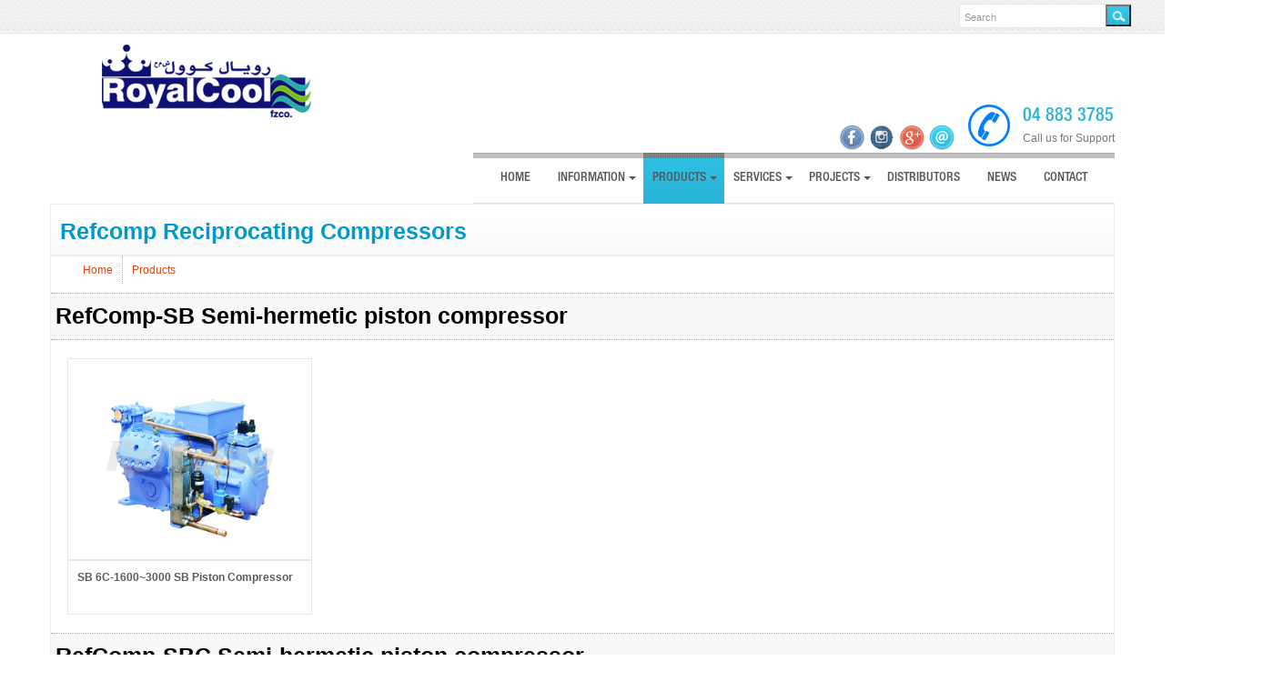

--- FILE ---
content_type: text/html; charset=utf-8
request_url: http://royalcool.ae/products/refcomp-reciprocating-compressors/
body_size: 22214
content:
<!DOCTYPE html>
<html dir="ltr" lang="en">
<meta http-equiv="content-type" content="text/html;charset=utf-8" />
<head>

<meta name="viewport" content="width=device-width">
<meta charset="UTF-8" />
<title></title>
<meta name="description" content="" />

<link href="/site/templates//assets/images/favicon1.png" rel="shortcut icon" type="image/vnd.microsoft.icon"/>

<link rel="stylesheet" type="text/css" href="/site/templates/assets/stylesheet/bootstrap.css" />
<link rel="stylesheet" type="text/css" href="/site/templates/assets/stylesheet/stylesheet.css" />

<link rel="stylesheet" type="text/css" href="/site/templates/assets/stylesheet/font.css" />
<link rel="stylesheet" type="text/css" href="/site/templates/assets/stylesheet/pavproducttabs.css" media="screen" />
<link rel="stylesheet" type="text/css" href="/site/templates/assets/stylesheet/pavproductcarousel.css" media="screen" />
<link rel="stylesheet" type="text/css" href="/site/templates/assets/stylesheet/pavblog.css" media="screen" />
<link rel="stylesheet" type="text/css" href="/site/templates/assets/stylesheet/pavmegamenu.css" media="screen" />
<link rel="stylesheet" type="text/css" href="/site/templates/assets/stylesheet/pavnewsletter.css" media="screen" />
<link rel="stylesheet" type="text/css" href="/site/templates/assets/stylesheet/pavcontentslider.css" media="screen" />
<link rel="stylesheet" type="text/css" href="/site/templates/assets/javascript/jquery/colorbox/colorbox.css" media="screen" />
<link rel="stylesheet" type="text/css" href="/site/templates/assets/javascript/jquery/ui/themes/ui-lightness/jquery-ui-1.8.16.custom.css" />
<link rel="stylesheet" type="text/css" href="/site/templates/assets/stylesheet/font-awesome.min.css" />
<link rel="stylesheet" type="text/css" href="/site/templates/assets/stylesheet/bootstrap-responsive.css" />
<link rel="stylesheet" type="text/css" href="/site/templates/assets/stylesheet/theme-responsive.css" />

<link rel="stylesheet" type="text/css" href="/site/templates/assets/stylesheet/newsTicker.css" />

<!--[if IE9]>         
	<link rel="stylesheet" type="text/css" href="/site/templates/assets/stylesheet/ie8.css" />
<![endif]-->

<!--[if lt IE 9]>
<script src="/site/templates/assets/javascript/html5.js"></script>
<![endif]-->
<link rel="stylesheet" type="text/css" href="/site/templates/assets/stylesheet/paneltool.css" />

<style>
#header #cart {
	background:url(/site/templates/assets/images/phone-icon-hi.png) left center no-repeat;
}
</style>

</head>
<body class="fs12 page-home ">
<section id="page-container">
<section id="header">
	<div class="header-top">
		<div class="container">
			<div class="row">
				<div class="span11 hidden-tablet hidden-phone">
					
				  <div >
                  
                  <div id="google_translate_element" style="position:absolute;left:-40px;"></div><script type="text/javascript">
function googleTranslateElementInit() {
  new google.translate.TranslateElement({pageLanguage: 'en', layout: google.translate.TranslateElement.InlineLayout.SIMPLE}, 'google_translate_element');
}
</script><script type="text/javascript" src="//translate.google.com/translate_a/element.js?cb=googleTranslateElementInit"></script>
                  </div>
	
			
			  </div>
				<div class="span1">			
					
                    <div id="search" class="dropdown-wrapper" >
                     <div class="wrap-link">
  <form id='search_form' action='/search/' method='get'>
  <input type="text" placeholder="Search"  name='q' id='search_query' value=''>
<!-- <div class="button-search"></div>-->
 <button type='submit' id='search_submit' class="button-search"></button>
 </form>                       
                        </div>
                        </div>
                    
                    
                    
			  </div>
			  </div>
			</div>
		</div>
	</div>

	<div class="header" style="background:#fff">
	<div class="container" style="background:#fff" >
		<div class="row" style="background:#fff;">
			<div class="span4">
            
            
								<div id="logo">
					<a href="/">
						<img src="/site/templates/assets/images/logo.png" title="Royal Cool" alt="Royal Cool" />
						<!--<span class="logo"></span>-->
					</a>
				</div>
							</div>
			<div class=" pull-right">
<a href="tel:0097148833785">
<div id="cart" style="margin-top:70px;">
  <div class="heading">
    <h4>04 883 3785</h4>
    Call us for Support</div>
	</div>
	</div>
    </a>
            
     
            
            
<div class=" pull-right">
<section id="footer" style="margin-top:100px;margin-right:10px; ">
<ul class="social">
	<li class="facebook"><a href="https://www.facebook.com/RoyalCoolFZCO" target="_blank" title="facebook">facebook</a></li>
	<li class="twitter"><a href="http://instagram.com/royalcoolfzco/" target="_blank" title="instagram">instagram</a></li>
	<li class="gplus"><a href="https://www.linkedin.com/company/royalcool/" target="_blank" title="gplus">Gplus</a></li>
	<li class="email"><a href="mailto:sales@royalcool.ae" title="email">email</a></li>
	
</ul>


</section>			
			  </div>
				
			</div>
            
		</div>
	</div>
	</div>
</section>

<section id="sys-notification">
	<div class="container">
			
			

		<div id="notification"></div>
	</div>
</section>


<section id="mainnav">
<div class="container">
<nav id="mainmenu"><div class="container navbar">
<a data-target=".nav-collapse" data-toggle="collapse" class="btn btn-navbar">
	  <span class="icon-bar"></span>
	  <span class="icon-bar"></span>
	  <span class="icon-bar"></span>	</a>
<div class="navbar-inner"><div class="nav-collapse collapse">
	
<ul class="nav navbar-navf megamenu">
<li class="parent dropdown home full " >
<a class="dropdown-toggle" data-toggle="dropdown" href="/">
<span class="menu-title">Home</span></a></li>

<li class="parent dropdown " >
<a class="dropdown-toggle" data-toggle="dropdown" href="#">
<span class="menu-title">Information</span>
<b class="caret"></b></a>
<div class="dropdown-menu level1">
<div class="dropdown-menu-inner">
<div class="row-fluid">
<div class="span12 mega-col" data-colwidth="12" data-type="menu">
<div class="mega-col-inner">
<ul>
<li><a href="/information/what/"><span class="menu-title">About Us</span></a></li>
</ul>
</div>
</div>
</div>
</li>

<li class="parent dropdown current" >
<a class="dropdown-toggle" data-toggle="dropdown" href="/products/"><span class="menu-title">Products</span><b class="caret"></b></a>
<div class="dropdown-menu level1">
<div class="dropdown-menu-inner">
<div class="row-fluid">
<div class="span12 mega-col" data-colwidth="12" data-type="menu" >
<div class="mega-col-inner">
<ul>
<li><a href="/products/tecumseh-compressor/"><span class="menu-title">Tecumseh Compressor</span></a></li>
<li><a href="/products/johnson-control/"><span class="menu-title">Johnson Control</span></a></li>
<li><a href="/products/fujian-snowman-compressors/"><span class="menu-title">RefComp Screw Compressors</span></a></li>
<li><a href="/products/refcomp-reciprocating-compressors/"><span class="menu-title">Refcomp Reciprocating Compressors</span></a></li>
<li><a href="/products/amonia-compressor-packages/"><span class="menu-title">SRM-Ammonia Compressor Packages</span></a></li>
<li><a href="/products/refcomp-condensing-unit/"><span class="menu-title">Refcomp Condensing Unit</span></a></li>
<li><a href="/products/refcomp-compressor-racks/"><span class="menu-title">Refcomp Compressor Racks</span></a></li>
<li><a href="/products/snowkey-evaporative-condenser/"><span class="menu-title">SnowKey Evaporative Condenser</span></a></li>
<li><a href="/products/commercial-ac/"><span class="menu-title">Commercial AC</span></a></li>
<li><a href="/products/refrigerant-gas/"><span class="menu-title">Refrigerant Gas</span></a></li>
<li><a href="/products/residential-ac/"><span class="menu-title">Residential AC</span></a></li>
<li><a href="/products/new-range-of-split-unit-from-royal-cool/"><span class="menu-title">New Range of Split unit from Royal Cool</span></a></li>
</ul>
</div>
</div>
</div>
</li>

<li class="parent dropdown  " >
<a class="dropdown-toggle" data-toggle="dropdown" href="#"><span class="menu-title">Services</span><b class="caret"></b></a>
<div class="dropdown-menu level1">
<div class="dropdown-menu-inner">
<div class="row-fluid">
<div class="span12 mega-col" data-colwidth="12" data-type="menu" >
<div class="mega-col-inner">
<ul>
<li><a href="/services/new-service/"><span class="menu-title">AC Installation</span></a></li>
<li><a href="/services/ac-service-maintenance/"><span class="menu-title">AC Maintenance</span></a></li>
</ul>
</div>
</div>
</div>
</li>

<li class="parent dropdown    " >
<a class="dropdown-toggle" data-toggle="dropdown" href="/projects/"><span class="menu-title">Projects</span><b class="caret"></b></a>
<div class="dropdown-menu level1">
<div class="dropdown-menu-inner">
<div class="row-fluid">
<div class="span12 mega-col" data-colwidth="12" data-type="menu" >
<div class="mega-col-inner">
<ul>
<li><a href="/projects/test-project/"><span class="menu-title">In U.A.E.</span></a></li>
<li><a href="/projects/in-iraq/"><span class="menu-title">In Iraq</span></a></li>
<li><a href="/projects/in-jordan/"><span class="menu-title">In Jordan</span></a></li>
<li><a href="/projects/in-qatar/"><span class="menu-title">In Qatar</span></a></li>
<li><a href="/projects/in-lebanon/"><span class="menu-title">In Lebanon</span></a></li>
<li><a href="/projects/in-algeria/"><span class="menu-title">In Algeria</span></a></li>
<li><a href="/projects/in-ethiopia/"><span class="menu-title">In Ethiopia</span></a></li>
</ul>
</div>
</div>
</div>
</li>

<li class=""><a href="/distributers/"><span class="menu-title">DISTRIBUTORS</span></a></li>
<li class=""><a href="/news/"><span class="menu-title">News</span></a></li>
<li class=""><a href="/contact/"><span class="menu-title">Contact</span></a></li>
</ul>
</div>
</div>
</div>
</nav>		
</div>
</section>
<style>
h1.title-bg, h2.title-bg, h3.title-bg, h4.title-bg , h5.title-bg, h6.title-bg {
	background:#f8f8f8; 
	padding:5px 5px;
	margin: 0px 0px 20px 0px;
	border-bottom: 1px dotted #a9a9a9;
	border-top: 1px dotted #a9a9a9;
}
</style>






<section id="columns"><div class="container">



<div class="row-fluid">   

<div id="content"><div class="content-top">
<div class="box producttabs">
<div class="tab-nav">
<h3 style="color:#0099CC; margin-left:10px;" >Refcomp Reciprocating Compressors</h3>
</div>

<div>
<ul id="filterOptions" class="gallery-cats clearfix">
<li><a href='/'>Home</a></li><li><a href='/products/'>Products</a></li></ul>
</div>
<div class="carousel-inner ">	 	
<div class="item active">
<div class="row-fluid box-product">
<h3 class="title-bg">RefComp-SB Semi-hermetic piston compressor</h3>
<div class="span3AA product-block"><div class="product-inner">
<div class="image">

<a href="/products/refcomp-reciprocating-compressors/sb6c-1600-3000-sbc-piston-compressor/"><img alt="" src="/site/assets/files/1268/sb6-3000-1_1.png" height="200" width="351" style="height:200px; width:351px"></a>


</div>
<div class="wrap-infor">
<div class="name"><a href="/products/refcomp-reciprocating-compressors/sb6c-1600-3000-sbc-piston-compressor/">SB 6C-1600~3000 SB Piston Compressor</a></div>
<div class="description"></div>
</div>
</div>
</div>
</div><div class="row-fluid box-product"><h3 class="title-bg">RefComp-SBC Semi-hermetic piston compressor</h3>
<div class="span3AA product-block"><div class="product-inner">
<div class="image">

<a href="/products/refcomp-reciprocating-compressors/sb-piston-compressor-sb6-1600-3000/"><img alt="" src="/site/assets/files/1266/sb6l-300e-1.jpg" height="200" width="351" style="height:200px; width:351px"></a>


</div>
<div class="wrap-infor">
<div class="name"><a href="/products/refcomp-reciprocating-compressors/sb-piston-compressor-sb6-1600-3000/">SB Piston Compressor -SB6-1600~3000</a></div>
<div class="description"></div>
</div>
</div>
</div>
</div><div class="row-fluid box-product"><h3 class="title-bg">RefComp-SP Semi-hermetic Piston Compressor</h3>
<div class="span3AA product-block"><div class="product-inner">
<div class="image">

<a href="/products/refcomp-reciprocating-compressors/sp-piston-compressor/"><img alt="" src="/site/assets/files/1256/sp2l0500-1.jpg" height="200" width="351" style="height:200px; width:351px"></a>


</div>
<div class="wrap-infor">
<div class="name"><a href="/products/refcomp-reciprocating-compressors/sp-piston-compressor/">SP2L0300~0600,SP2H0500~0600 SP Piston Compressor</a></div>
<div class="description"></div>
</div>
</div>
</div>

<div class="span3AA product-block"><div class="product-inner">
<div class="image">

<a href="/products/refcomp-reciprocating-compressors/sp-piston-compressor-no.sp2h0800-0900/"><img alt="" src="/site/assets/files/1257/sp2h0800-1.jpg" height="200" width="351" style="height:200px; width:351px"></a>


</div>
<div class="wrap-infor">
<div class="name"><a href="/products/refcomp-reciprocating-compressors/sp-piston-compressor-no.sp2h0800-0900/">SP2H0800~0900 Piston Compressor</a></div>
<div class="description"></div>
</div>
</div>
</div>

<div class="span3AA product-block"><div class="product-inner">
<div class="image">

<a href="/products/refcomp-reciprocating-compressors/sp4lf0600-1200-sp4hf1000-1200-sp-piston-compressor/"><img alt="" src="/site/assets/files/1258/sp4lf080e-1.jpg" height="200" width="351" style="height:200px; width:351px"></a>


</div>
<div class="wrap-infor">
<div class="name"><a href="/products/refcomp-reciprocating-compressors/sp4lf0600-1200-sp4hf1000-1200-sp-piston-compressor/">SP4LF0600~1200、SP4HF1000~1200 SP Piston Compressor</a></div>
<div class="description"></div>
</div>
</div>
</div>

<div class="span3AA product-block"><div class="product-inner">
<div class="image">

<a href="/products/refcomp-reciprocating-compressors/sp4hf1500-2000-sp-piston-compressor/"><img alt="" src="/site/assets/files/1259/sp4hf1500_1.jpg" height="200" width="351" style="height:200px; width:351px"></a>


</div>
<div class="wrap-infor">
<div class="name"><a href="/products/refcomp-reciprocating-compressors/sp4hf1500-2000-sp-piston-compressor/">SP4HF1500~2000 SP Piston Compressor</a></div>
<div class="description"></div>
</div>
</div>
</div>

<div class="span3AA product-block"><div class="product-inner">
<div class="image">

<a href="/products/refcomp-reciprocating-compressors/sp4ln0600-1200-sp4hn1000-1200-sp-piston-compressor/"><img alt="" src="/site/assets/files/1260/sp4ln100e-1.jpg" height="200" width="351" style="height:200px; width:351px"></a>


</div>
<div class="wrap-infor">
<div class="name"><a href="/products/refcomp-reciprocating-compressors/sp4ln0600-1200-sp4hn1000-1200-sp-piston-compressor/">SP4LN0600~1200、SP4HN1000~1200 SP Piston Compressor</a></div>
<div class="description"></div>
</div>
</div>
</div>

<div class="span3AA product-block"><div class="product-inner">
<div class="image">

<a href="/products/refcomp-reciprocating-compressors/sp4l1500-sp4h3500-sp-piston-compressor/"><img alt="" src="/site/assets/files/1261/sp4h-3500_1.jpg" height="200" width="351" style="height:200px; width:351px"></a>


</div>
<div class="wrap-infor">
<div class="name"><a href="/products/refcomp-reciprocating-compressors/sp4l1500-sp4h3500-sp-piston-compressor/">SP4L1500~SP4H3500 SP Piston Compressor</a></div>
<div class="description"></div>
</div>
</div>
</div>
</div><div class="row-fluid box-product"><h3 class="title-bg">RefComp-SPM Semi-hermetic Piston Marine Compressor</h3>
<div class="span3AA product-block"><div class="product-inner">
<div class="image">

<a href="/products/refcomp-reciprocating-compressors/spm4l1500-spm4h3500-spm-piston-marine-compressor/"><img alt="" src="/site/assets/files/1263/sp-m4l1500-1.jpg" height="200" width="351" style="height:200px; width:351px"></a>


</div>
<div class="wrap-infor">
<div class="name"><a href="/products/refcomp-reciprocating-compressors/spm4l1500-spm4h3500-spm-piston-marine-compressor/">SPM4L1500~SPM4H3500 SPM Piston Marine Compressor</a></div>
<div class="description"></div>
</div>
</div>
</div>

<div class="span3AA product-block"><div class="product-inner">
<div class="image">

<a href="/products/refcomp-reciprocating-compressors/spm6l2700-30000-spm6h3700-4000-spm-piston-marine-compressor/"><img alt="" src="/site/assets/files/1264/spm6l3000-1.jpg" height="200" width="351" style="height:200px; width:351px"></a>


</div>
<div class="wrap-infor">
<div class="name"><a href="/products/refcomp-reciprocating-compressors/spm6l2700-30000-spm6h3700-4000-spm-piston-marine-compressor/">SPM6L2700~30000、SPM6H3700~4000 SPM Piston Marine Compressor</a></div>
<div class="description"></div>
</div>
</div>
</div>
</div><div class="row-fluid box-product"><h3 class="title-bg">RefComp-SPS Series CO2 Subcritical</h3>
<div class="span3AA product-block"><div class="product-inner">
<div class="image">

<a href="/products/refcomp-reciprocating-compressors/sps21-co2-subcritical-piston-compressor-sps21-series/"><img alt="" src="/site/assets/files/1270/sps21-6_5_1.jpg" height="200" width="351" style="height:200px; width:351px"></a>


</div>
<div class="wrap-infor">
<div class="name"><a href="/products/refcomp-reciprocating-compressors/sps21-co2-subcritical-piston-compressor-sps21-series/">SPS21 CO2 Subcritical Piston Compressor -SPS21 series</a></div>
<div class="description"></div>
</div>
</div>
</div>

<div class="span3AA product-block"><div class="product-inner">
<div class="image">

<a href="/products/refcomp-reciprocating-compressors/sps22-co2-subcritical-piston-compressor-sps22-series/"><img alt="" src="/site/assets/files/1271/sps22-11-1.jpg" height="200" width="351" style="height:200px; width:351px"></a>


</div>
<div class="wrap-infor">
<div class="name"><a href="/products/refcomp-reciprocating-compressors/sps22-co2-subcritical-piston-compressor-sps22-series/">SPS22 CO2 Subcritical Piston Compressor SPS22 series</a></div>
<div class="description"></div>
</div>
</div>
</div>

<div class="span3AA product-block"><div class="product-inner">
<div class="image">

<a href="/products/refcomp-reciprocating-compressors/sps41-co2-subcritical-piston-compressor-sps41-series/"><img alt="" src="/site/assets/files/1272/sps41-18-1.jpg" height="200" width="351" style="height:200px; width:351px"></a>


</div>
<div class="wrap-infor">
<div class="name"><a href="/products/refcomp-reciprocating-compressors/sps41-co2-subcritical-piston-compressor-sps41-series/">SPS41 CO2 Subcritical Piston Compressor-SPS41 series</a></div>
<div class="description"></div>
</div>
</div>
</div>
</div><div class="row-fluid box-product"><h3 class="title-bg">RefComp-SPT Series CO2 Transcritical</h3>
<div class="span3AA product-block"><div class="product-inner">
<div class="image">

<a href="/products/refcomp-reciprocating-compressors/spt41-co2-transcritical-piston-compressor/"><img alt="" src="/site/assets/files/1275/spt41-1.jpg" height="200" width="351" style="height:200px; width:351px"></a>


</div>
<div class="wrap-infor">
<div class="name"><a href="/products/refcomp-reciprocating-compressors/spt41-co2-transcritical-piston-compressor/">SPT41 CO2 Transcritical Piston Compressor</a></div>
<div class="description"></div>
</div>
</div>
</div>

<div class="span3AA product-block"><div class="product-inner">
<div class="image">

<a href="/products/refcomp-reciprocating-compressors/spt42-co2-transcritical-piston-compressor-spt42-series/"><img alt="" src="/site/assets/files/1276/spt42-26h-1.jpg" height="200" width="351" style="height:200px; width:351px"></a>


</div>
<div class="wrap-infor">
<div class="name"><a href="/products/refcomp-reciprocating-compressors/spt42-co2-transcritical-piston-compressor-spt42-series/">SPT42 CO2 Transcritical Piston Compressor -SPT42 series</a></div>
<div class="description"></div>
</div>
</div>
</div>

</div>


</div></section>

	

<div id="powered"><div class="container">

<section id="footer">


<div class="left"> Royal Cool &copy; 2026</div>


<div class="right"><a href=" http://webdubai.ae" target="_blank"> Powered By webdubai.ae</a></div>
</section>


 
</div>
</div>

</section>

<script type="text/javascript" src="/site/templates/assets/javascript/jquery/jquery-1.7.1.min.js"></script>
<script type="text/javascript" src="/site/templates/assets/javascript/jquery/ui/jquery-ui-1.8.16.custom.min.js"></script>
<script type="text/javascript" src="/site/templates/assets/javascript/jquery/ui/external/jquery.cookie.js"></script>
<script type="text/javascript" src="/site/templates/assets/javascript/common.js"></script>
<script type="text/javascript" src="/site/templates/assets/javascript/common.js"></script>
<script type="text/javascript" src="/site/templates/assets/javascript/jquery/bootstrap/bootstrap.min.js"></script>
<script type="text/javascript" src="/site/templates/assets/javascript/jquery/pavtheme.js"></script>
<script type="text/javascript" src="/site/templates/assets/javascript/jquery/colorbox/jquery.colorbox-min.js"></script>
<script type="text/javascript" src="/site/templates/assets/javascript/jquery/tabs.js"></script>


<script>
$(function () {
$('#producttabs304244223 a:first').tab('show');
})
$('.tabcarousel304244223').carousel({interval:false,auto:true,pause:'hover'});
</script>

<script src="/site/templates/assets/javascript/newsTicker.js"></script>
<script>
            var multilines = $('#multilines .newsticker').newsTicker({
                row_height: 88,
                speed: 800,
               
            });

            // Pause newsTicker on .header hover
            $('#oneliner .header').hover(function() {
                oneliner.newsTicker('pause');
            }, function() {
                oneliner.newsTicker('unpause');
            });
        </script>


	<script type="text/javascript">
	$('#pavcontentslider10').carousel({interval:8000,auto:true,pause:'hover'});
	</script>
	


</body></html>

--- FILE ---
content_type: text/css
request_url: http://royalcool.ae/site/templates/assets/stylesheet/stylesheet.css
body_size: 49849
content:
html {
	overflow-y: scroll;
	margin: 0;
	padding: 0;
}
body {
	background-color: #ffffff;
	background-image: url(../image/bg.png);
	color: #000000;
	
	margin: 0px;
	padding: 0px;
}
body, td, th, input, textarea, select, a {
	font-size: 12px;
}
.fs9{ font-size:9px; }
.fs10{ font-size:10px; }
.fs11{ font-size:11px; }
.fs12{ font-size:12px;background:#FFFFFF; }
.fs13{ font-size:13px; }
.fs14{ font-size:14px; }
.fs15{ font-size:15px; }
.fs16{ font-size:16px; }
h1, .welcome {
	color: #636E75;
	font: Verdana;
	margin-top: 0px;
	margin-bottom: 20px;
	font-size: 32px;
	font-weight: normal;
	text-shadow: 0 0 1px rgba(0, 0, 0, .01);
}
h2 {
	color: #000000;
	font-size: 28px;
	margin-top: 0px;
	margin-bottom: 5px;
}
p {
	margin: 0px 20px 20px; text-align:justify
}

a, a:visited, a b {
	color:#787676;
}
a:focus  {outline:none}
.bloglatest .box-heading,
.blog-body h4 a:hover,
.box-product .name a:hover,
.informations li a:hover,
.product-list .wishlist a:hover,.product-list .compare a:hover,
a:hover, a:focus {
	color: #38B0E3;
	text-decoration: none;
	cursor: pointer;
}
a:hover {
	text-decoration: none;
}
a img {
	border: none;
}
form {
	padding: 0;
	margin: 0;
	display: inline;
}
input[type='text'], input[type='password'], textarea {
	background: #fff;
	border: 1px solid #e0e0e0;
	padding: 3px;
	margin-left: 0px;
	margin-right: 0px;
	width:90%;
}
select {
	background: #F8F8F8;
	border: 1px solid #CCCCCC;
	padding: 2px;
}
label {
	cursor: pointer;
}
/* layout */
/*
#container {
	width: 980px;
	margin-left: auto;
	margin-right: auto;
	text-align: left;
}*/
#column-left {
	 
}
#column-left,
#column-right {
	border:1px solid #EBEBEB;
	margin-top:20px;
}
.page-home #column-right {
	margin:0px
}
.page-common-home #column-left,
.page-common-home #column-right{
	margin-top: 0;
}
#content {

	min-height: 300px;
	margin-bottom: 0px;
	border:1px solid #EBEBEB; background:#fff
}

#content1 {

	min-height: 400px;
	margin-bottom: 0px;
	border:1px solid #EBEBEB; background:#fff
}

#content.search {border:none; background:none}
#column-left + #column-right + #content, #column-left + #content {

}
#column-right + #content {
	
}
.container{
	position:relative;
}
/* header */
#header {
	min-height: 150px;
	position: relative;
	z-index: 9;
}
#header .header-top {
	background:url(../image/bg_header-top.png) bottom left repeat-x;
	 padding-bottom: 7px;
	 height:30px;
	 margin-right:-130px;
}
#header .header{
	height:123px;
}
#header .header .container {background:#fff}
#header .header-top .wrap-link {
	margin:4px 5px 0 0;
	background:#fff; 
	border:1px solid #e5e5e5; 
	height:25px;
	line-height:25px; 
	padding:0px 10px; 
	position: relative;
	-webkit-border-radius: 4px;
    border-radius: 4px;
	float:left;
}
.header-top .wrap-link a{
	color:#888b8c;
	line-height:25px; 
}
#header #logo {
	padding:12px 0px 27px 57px;
}
#header .header-right{
	height:96px;
	position:relative;
}
#header .header-right > div{
	position:relative;
}
.language {
	color: #999;
	line-height: 25px;
}
.language img {
	cursor: pointer;
	margin:0 3px;
}
.currency {
	color: #999;
	line-height: 25px;
}
.currency a {
	padding:0px 2px;
	color: #888b8c;
	line-height:25px;
}
.currency a b {
	color: #000;
	text-decoration: none;
}
#header #cart {
	position:relative;
	z-index: 9;
	padding:10px 0 0 60px;
	height:51px;
	margin:30px 0 0;
}
#header #cart .heading {
	padding: 0px;
	position: relative;
	z-index: 1;
}
#header #cart .heading h4 {
	color: #29b4d5;
	font-weight: normal;
	margin:0px;
	line-height:25px;
	font-size:20px
}
#header #cart .heading a {
	color: #595c5d;
	text-decoration: none;
	font-size:11px;
}
#header #cart .heading a span {
	background: url('../image/arrow-down.png') 100% 50% no-repeat;
	padding-right: 15px;
}
#header #cart .content {
	clear: both;
	display: none;
	position: absolute;
	top: 55px;right:0px;
	padding: 8px;
	min-height: 150px;
	border-top: 1px solid #EEEEEE;
	border-left: 1px solid #EEEEEE;
	border-right: 1px solid #EEEEEE;
	border-bottom: 1px solid #EEEEEE;
	-webkit-border-radius: 0px 7px 7px 7px;
	-moz-border-radius: 0px 7px 7px 7px;
	-khtml-border-radius: 0px 7px 7px 7px;
	border-radius: 0px 7px 7px 7px;
	-webkit-box-shadow: 0px 2px 2px #DDDDDD;
	-moz-box-shadow: 0px 2px 2px #DDDDDD;
	box-shadow: 0px 2px 2px #DDDDDD;
	background: #FFF;
	min-width:300px;
	
}
#header #cart.active .heading {

}
#header #cart.active .content {
	display: block;
}
.mini-cart-info table {
	border-collapse: collapse;
	width: 100%;
	margin-bottom: 5px;
}
.mini-cart-info td {
	color: #000;
	vertical-align: top;
	padding: 10px 5px;
	border-bottom: 1px solid #EEEEEE;
}
.mini-cart-info .image img {
	border: 1px solid #EEEEEE;
	text-align: left;
}
.mini-cart-info .name small {
	color: #666;
}
.mini-cart-info .quantity {
	text-align: right;
}
.mini-cart-info td.total {
	text-align: right;
}
.mini-cart-info .remove {
	text-align: right;
}
.mini-cart-info .remove img {
	cursor: pointer;
}
.mini-cart-total {
	text-align: right;
}
.mini-cart-total table {
	border-collapse: collapse;
	display: inline-block;
	margin-bottom: 5px;
}
.mini-cart-total td {
	color: #000;
	padding: 4px;
}
#header #cart .checkout {
	text-align: right;
	clear: both;
}
#header #cart .empty {
	padding-top: 50px;
	text-align: center;
}
#header #search {
	position: absolute;
	right1:0px;
	width:200px;z-index:15;
	 margin-left: -170px;
	height:38px;padding:0px 15px;
	
}
#header #search .wrap-link {padding:0px}
#header .button-search {
	background: url('../image/button-search.png') center center no-repeat;
	width: 28px;
	height: 24px;
	cursor: pointer;
	float:right;
}
#header #search input {box-shadow:none;
	background: none;
	width: 150px;
	height: 23px;
	border: none;
	float:left;
	font-size:11px;
	padding:2px 5px;
}
#header #welcome {
	text-align: right;
	color: #999999;
}
#header .links {
	
}
#header .links a {
	float: left;
	display: block;
	padding: 0px 0px 0px 7px;
	color: #38B0E3;
	text-decoration: none;
	font-size: 11px;
}
#header .links a + a {
	margin-left: 8px;
	border-left: 1px solid #CCC;
}
.show-mobile{
	margin-right: 70px;
}
.show-mobile:before,.show-mobile:after {
    content: " ";
    display: table;
    margin-bottom: 10px;
}
.show-mobile:after {
    clear: both;
}
.show-mobile > div {
    margin: 0;
    padding: 0;
    position: relative;
    z-index: 1000;
}
.show-mobile .quickaccess-toggle {
    background-color: #29B4D5;
    color: #FFFFFF;
    cursor: pointer;
    font-size: 16px;
    height: 35px;
    line-height: 35px;
    margin-left: 1px;
    text-align: center;
    width: 35px;
    border-radius: 3px;
}
.show-mobile .quickaccess-toggle:hover {
    background-color: #F1865D;
    color: #fff;
}
.show-mobile > div:hover .inner-toggle {
    display: block;
}
.show-mobile .inner-toggle{
    background: none repeat scroll 0 0 #FFFFFF;
    border-color: -moz-use-text-color;
    border-style: solid;
    border-width: 5px 1px 1px;
    display: none;
    min-width:155px;
    padding: 10px;
    position: absolute;
    right: 0;
    top: 100%;
    z-index: 99999;
    color: #F1865D;
}
.show-mobile ul,.show-mobile .links {
    float: none;
    text-align: left;
}
.show-mobile ul a,.show-mobile .links a {
    background-color: rgba(0, 0, 0, 0);
    float: none;
    line-height: 22px;
    margin: 0;
    padding: 0;
}
.show-mobile ul li, .show-mobile .links li {
    display: block;
    float: none;
}
.show-mobile .links a:hover,.show-mobile .links li a:hover{
    color: #F1865D !important;
}
.show-mobile ul a,.show-mobile .links a {
    background:none;
    border: medium none;
    float: none;
    line-height: 22px;
    margin: 0;
    padding: 0;
}
.show-mobile .links span{
    margin-right: 10px;
}
.show-mobile .currency,.show-mobile .language {
    margin: 10px 20px 5px 0;
    border-left: none;
    border-right: none;
}
.show-mobile .currency .dropdown-menu,.show-mobile .language .dropdown-menu {
    min-width: 95px;
    width: 95px;
}
.show-mobile .login,.show-mobile .checkout-cart{
    border: none;
}
.show-mobile .quick-user .inner-toggle {
    right: -40px;
}
.show-mobile .quick-access .inner-toggle {
    right: -40px;
}
/*end mobile */

#mainmenu{
	height:56px;
	background: none;

}

#mainmenu .navbar-inner {
	border:none;
	padding:0px;
	background:#fff url(../image/bg_nav.png) left top repeat-x;
}
#mainmenu  ul.nav > li.dropdown:hover > .dropdown-menu{
    display: block;    
}
.navbar .nav > li:hover > a,
.navbar .nav li.dropdown.open > .dropdown-toggle, 
.navbar .nav li.dropdown.active > .dropdown-toggle, 
.navbar .nav li.dropdown.open.active > .dropdown-toggle,
.navbar .nav > li.home > a,
.navbar .nav > li > a:focus,
.navbar .nav > li > a:hover{
	/*background: url(../image/bg_nav-hover.png) left center repeat-x;	
	color:#fff;*/
}
.dropdown-menu {margin:0px; min-width:100%; padding:5px 10px 10px}
#mainmenu .navbar .nav li.dropdown:hover > .dropdown-toggle .caret {border-bottom-color: #fff;
    border-top-color: #fff;
}
.dropdown-menu  li > a {padding:3px 10px;background: url(../image/bg-li-menu.png) left center no-repeat;
transition:all 0.2s ease-out 0s}
.navbar .nav > li > .dropdown-menu > li {padding:0px 10px}

.navbar .nav > li > a {font-size:14px; text-transform: uppercase;text-shadow: none; padding:18px 20px 18px 10px}


.dropdown-menu  li > a:hover,
.dropdown-menu  li > a:focus,
.dropdown-submenu:hover > a,
.dropdown-submenu:focus > a {
	background:#35c5e7 url(../image/bg-li-menu.png) 10px center no-repeat;
	padding:3px 5px 3px 15px;
}
.breadcrumb {
	color: #6e6f70;
	margin: 20px 0;
	padding:10px;
	border-radius: 0;
	-webkit-border-radius: 0;
	-moz-border-radius: 0;
	-ms-border-radius: 0;
	-o-border-radius: 0;	
	background-color: #FFF;
}

.wrapper{
	background-color: #FFF;
	padding: 20px;	
}

.breadcrumb a{color:#6e6f70}
.breadcrumb a:hover {color:#2AB9DB}
.success, .warning, .attention, .information {
	padding: 10px 10px 10px 33px;
	margin-top: 15px;
	margin-bottom: 15px;
	color: #555555;
	-webkit-border-radius: 5px 5px 5px 5px;
	-moz-border-radius: 5px 5px 5px 5px;
	-khtml-border-radius: 5px 5px 5px 5px;
	border-radius: 5px 5px 5px 5px;
}
.success {
	background: #EAF7D9 url('../image/success.png') 10px center no-repeat;
	border: 1px solid #BBDF8D;
	-webkit-border-radius: 5px 5px 5px 5px;
	-moz-border-radius: 5px 5px 5px 5px;
	-khtml-border-radius: 5px 5px 5px 5px;
	border-radius: 5px 5px 5px 5px;
}
.warning {
	background: #FFD1D1 url('../image/warning.png') 10px center no-repeat;
	border: 1px solid #F8ACAC;
	-webkit-border-radius: 5px 5px 5px 5px;
	-moz-border-radius: 5px 5px 5px 5px;
	-khtml-border-radius: 5px 5px 5px 5px;
	border-radius: 5px 5px 5px 5px;
}
.attention {
	background: #FFF5CC url('../image/attention.png') 10px center no-repeat;
	border: 1px solid #F2DD8C;
	-webkit-border-radius: 5px 5px 5px 5px;
	-moz-border-radius: 5px 5px 5px 5px;
	-khtml-border-radius: 5px 5px 5px 5px;
	border-radius: 5px 5px 5px 5px;
}
.success .close, .warning .close, .attention .close, .information .close {
	float: right;
	padding-top: 6px;
	padding-left: 4px;
	cursor: pointer;
}
.required {
	color: #FF0000;
	font-weight: bold;
}
.error {
	display: block;
	color: #FF0000;
}
.help {
	color: #999;
	font-size: 10px;
	font-weight: normal;
	font-family: Verdana, Geneva, sans-serif;
	display: block;
}
table.form {
	width: 100%;
	border-collapse: collapse;
	margin-bottom: 20px;
}
table.form tr td:first-child {
	width: 150px;
}
table.form > * > * > td {
	color: #000000;
}
table.form td {
	padding: 4px;
}
input.large-field, select.large-field {
	width: 93%;
}
table.list {
	border-collapse: collapse;
	width: 100%;
	border-top: 1px solid #DDDDDD;
	border-left: 1px solid #DDDDDD;
	margin-bottom: 20px;
}
table.list td {
	border-right: 1px solid #DDDDDD;
	border-bottom: 1px solid #DDDDDD;
}
table.list thead td {
	background-color: #EFEFEF;
	padding: 0px 5px;
}
table.list thead td a, .list thead td {
	text-decoration: none;
	color: #222222;
	font-weight: bold;
}
table.list tbody td {
	padding: 0px 5px;
}
table.list .left {
	text-align: left;
	padding: 7px;
}
table.list .right {
	text-align: right;
	padding: 7px;
}
table.list .center {
	text-align: center;
	padding: 7px;
}
table.radio {
	width: 100%;
	border-collapse: collapse;
}
table.radio td {
	padding: 5px;
}
table.radio td label {
	display: block;
}
table.radio tr td:first-child {
	width: 1px;
}
table.radio tr td:first-child input {
	margin-top: 1px;
}
table.radio tr.highlight:hover td {
	background: #F1FFDD;
	cursor: pointer;
}
.pagination {
	padding: 10px 20px;
	display: block;
	overflow:hidden;
	margin: 0px;
	background:#fff;
	border-left:1px solid #E9E9E9;
	border-bottom:1px solid #E9E9E9;
	border-right:1px solid #E9E9E9;
}
.pagination .links {
	float: left;
}
.pagination .links a {
	display: inline-block;
	border: 1px solid #EEEEEE;
	padding: 4px 10px;
	text-decoration: none;
	color: #A3A3A3;
}
.pagination .links b {
	display: inline-block;
	border: 1px solid #269BC6;
	padding: 4px 10px;
	font-weight: normal;
	text-decoration: none;
	color: #269BC6;
	background: #FFFFFF;
}
.pagination .results {
	float: right;
	padding-top: 3px;
}
/* button */
a.button, input.button {
	cursor: pointer;
	color: #2ebde0;
	line-height: 12px;
	font-family: Arial, Helvetica, sans-serif;
	font-size: 12px;
	font-weight: bold;
	background: url('../image/button.png') repeat-x;
	-webkit-border-radius: 7px 7px 7px 7px;
	-moz-border-radius: 7px 7px 7px 7px;
	-khtml-border-radius: 7px 7px 7px 7px;
	border-radius: 7px 7px 7px 7px;
	border:1px solid #E7E7E7;
}
a.button {
	display: inline-block;
	text-decoration: none;
	padding: 6px 12px 6px 12px;
}
input.button {
	margin: 0;
	height: 29px;
	padding: 0px 12px 0px 12px;
}
a.button:hover, input.button:hover {
	background-position: 0px -29px;
}
.buttons {
	background: #FFFFFF;
	border-top: 1px solid #EEEEEE;
	overflow: auto;
	padding: 6px;
	margin-bottom: 20px;
}
.buttons .left {
	float: left;
	text-align: left;
}
.buttons .right {
	float: right;
	text-align: right;
}
.buttons .center {
	text-align: center;
	margin-left: auto;
	margin-right: auto;
}
.htabs {
	line-height: 39px;
	border-bottom: 1px solid #DDDDDD;
}
.htabs a {
	border-top: 1px solid #DDDDDD;
	border-right: 1px solid #DDDDDD;
	background: #FFFFFF url('../image/tab.png') left bottom repeat-x;
	padding: 0px 20px;
	float: left;
	font-size: 16px;
	text-align: center;
	text-decoration: none;
	color: #696c6d;
	display: none;
}
.htabs a.selected {
	color:#2ebde0;
}
.tab-content {
	padding: 20px;
	margin-bottom: 20px;
	z-index: 2;
	overflow: inherit;

}
#tab-related{
	position: relative;
}
#related .carousel-controls {
    position: absolute;
    right: 0;
    top: 24px;
    width: 92px;
}

#related .carousel-controls .carousel-control {
    font-size: 25px;
    height: 25px;
    line-height: 22px;
    width: 25px;
    top: -60px;
    margin-top: 0;
}
.carousel-control.right {
    left: auto;
    right: 15px;
}
.carousel-controls .left {
    float: left;
}
.carousel-controls .right {
    float: right;
}
/* box */
.box {
}
.box .box-heading {
	height:47px;padding:0px;
	background:url(../image/bg-heading.png) left top repeat-x;
	font-family: Arial, Helvetica, sans-serif;
	font-size: 14px;
	font-weight: normal;
	line-height: 47px;
	color: #565758;
}
.box.is-hide .box-heading{
	display:none;
}
#content .box .box-heading h2,
.box .box-heading h2{
	line-height:47px;margin:0px;font-size:15px; font-weight:normal;
	color:#565758;text-transform:uppercase;padding:0 0 0 40px;
	background:url(../image/bg-title.png) left top no-repeat
}
#column-right .category h2 {background:url(../image/bg-title2.png) left top no-repeat}
.box .box-content {
	background: #FFFFFF;
	padding: 20px;
	
	height:273px;
}
.is-hide .box-content p{
	margin:0;
}
#column-right .box .box-content {padding:0px;overflow:}
#column-right .box .box-content p{
	margin-top: 20px;
}
/* box products */
.box-product {
	width: 100%;

}
.box-product > div {
}
 
.box-product .image {
	display: block;
	margin-bottom: 0px;
	position: relative;
	border: 1px solid #E7E7E7;
	padding: 10px;
}
.box-product .image img {

}
.box-product .wrap-infor {border:1px solid #e7e7e7;}
.box-product .product-inner:hover .wrap-infor{
	background:#f1865d;
	border:1px solid #f1865d;
	transition:all 0.4s ease-in-out 0s;
}

.box-product .product-inner:hover .wrap-infor .price,
.box-product .product-inner:hover .wrap-infor .price .price-old,
.box-product .product-inner:hover .wrap-infor .description,
.box-product .product-inner:hover .wrap-infor .name a{color:#fff !important}
.box-product .name a {
	color: #595b5c;
	font-weight: bold;
	text-decoration: none;
	display: block;
	line-height:16px; height:16px; overflow:hidden;	
	margin: 10px 0px 0px 10px;
}
.laster .box-product .name a {padding:0px 10px}
.box-product .description{
	color:#939292;
	font-size:11px;
	line-height:16px;
	margin:0px 10px;
	height:32px; overflow:hidden
}
.box-product .price {
	display: block;
	font-weight: bold;
	color: #2EBDE0;
	margin: 10px;
	font-size:16px;line-height:24px;
}
.box-product .wrap-infor .action {overflow:hidden; height:33px}
.box-product .wrap-infor .action .wishlist,
.box-product .wrap-infor .action .compare{width:18%;float:left;margin-right:1px;}
.box-product .wrap-infor .action .wishlist a,
.box-product .wrap-infor .action .compare a{
	text-indent:-999em; display:block;
	height:33px;transition:all 200ms ease-in-out 0s;
}
.box-product .wrap-infor .action .wishlist a{
	background:#f8aa8b url(../image/wishlist.png) center center no-repeat;
}
.box-product .wrap-infor .action .compare a{
	background:#f8aa8b url(../image/compare.png) center center no-repeat;
}
.box-product .wrap-infor .action .cart {
	background:#f8aa8b url(../image/addtocart.png) 15px center no-repeat;
	color:#fff;padding:0px 10px 0px 35px;width:40%;
	height:33px;line-height:33px; float:right;transition:all 200ms ease-in-out 0s
}
.box-product .wrap-infor .action .cart input.button{
	background: transparent;
	border: none;
	color: #fff;
	padding: 0;
}
.box-product .wrap-infor .action .cart a{color:#fff;font-weight:bold; font-size:12px;}
.box-product .wrap-infor .action div{display:none; }
.box-product .product-inner:hover  .wrap-infor .action div{display:block}
.box-product .wrap-infor .action .cart:hover,
.box-product .wrap-infor .action .wishlist a:hover,
.box-product .wrap-infor .action .compare a:hover{background-color:#f28b65;}

.box-product .price-old {
	color: #F00;margin:0 5px 0 0;
	text-decoration: line-through;
}
.box-product .price-new {
	font-weight: bold;
}
.box-product .rating {
	display: block;
	margin-bottom: 4px;
}
/* box category */
.sidebar ul{
	list-style: none;
	margin: 0;
	padding: 0;
}
.sidebar ul li {
	padding:0px;
	line-height:34px;
}
.sidebar ul  li {
	border-top: 1px solid #EBEBEB;
}
.sidebar ul  > li > a {
	text-decoration: none;line-height:34px;
	color: #8f8f8f;height:34px; 
	padding: 0px 0px 0px 18px;
	background:url(../image/list-category.png) 5px center no-repeat;
}

.sidebar ul  > li > a.active,
.sidebar ul > li > a:hover{
	color:#2ebde0;
	background:url(../image/list-category-hover.png) 5px center no-repeat;
}

ul.box-category > li ul {
	display: none;
}
ul.box-category > li a.active {
	
}
ul.box-category > li a.active + ul {
	display: block;
}
ul.box-category > li ul > li {
	padding: 5px;
	margin: 0 0 0 20px;
	border-top:1px solid #EBEBEB;
}
ul.box-category > li ul > li > a {
	text-decoration: none;
	display: block;color:#8f8f8f;
}
ul.box-category > li ul > li > a:hover,
ul.box-category > li ul > li > a.active {
	color:#2ebde0;
}
.sidebar ul > li .subcat {
    float: right;
}
.sidebar ul > li .subcat a {
    float: left;
    height: 30px;
    padding-left: 0;
    width: 20px;
    line-height: 30px;
    font-size: 8px;
    color: #8F8F8F;
}
/* box filter */
ul.box-filter, ul.box-filter ul {
	list-style: none;
	margin: 0;
	padding: 0;
}
ul.box-filter span {
	font-weight: bold;
	border-bottom: 1px solid #EEEEEE;	
	display: block;
	padding-bottom: 5px;
	margin-bottom: 8px;
}
ul.box-filter > li ul {
	padding-bottom: 10px;
}
/* content */
#content .content {
	padding: 10px;
	overflow: auto;
	margin-bottom: 20px;
}
#content .content .left {
	float: left;
	width: 49%;
}
#content .content .right {
	float: right;
	width: 49%;
}
/* category */
.category-title{
	display:none;
}
.category-info {
	overflow: auto;
	margin-bottom: 20px;
	border: 1px solid #E7E7E7;
	padding: 5px;
}
.category-info .image {
	float: left;
		
}
.category-info p{padding: 20px; background:#fff; margin:0px}

.category-info .image  img{width:100%}
.refine {
	border:1px solid #E7E7E7;
	background:#fff;
	margin : 0 0 20px;
}
#content h1,
#content h2,
.login h2,
.success-page h2,
.wrap-checkout h2,
.checkout-cart h2,
.wrap-search h2,
.refine h2 {
	font-weight:normal;
	border-bottom:1px solid #E7E7E7;
	background:#F9F9F9;
	padding:0px 20px;
	font-size:16px;
}
.category-list {
	overflow: auto;
}
.category-list ul {
	float: left;
	width: 18%;
}
/**search**/
.wrap-search {background:#fff;border:1px solid #E7E7E7}
.wrap-search b {padding:0px 20px; line-height:32px}
.wrap-search p {overflow: hidden; margin-bottom:5px}
.wrap-search input[type="text"] {width:200px; height:22px}
.wrap-search label,
.wrap-search input[type="checkbox"] {float:left}
#content .wrap-search .content {border:none; margin:0px; padding:0px 20px}
.success-page .buttons,
.wrap-search  .buttons {border:none; border-top:1px solid #E7E7E7;}


/**checkout-cart**/
.page-product #content,
.login ,
.success-page,
.wrap-checkout,
.checkout-cart {
	background:#fff; border:1px solid #E7E7E7;
	padding:0px; border-radius:0px
}
.wrap-success,
.wrap-cart {padding:0 20px}
.wrap-cart h2{border:1px solid #E7E7E7}
#content .wrap-cart .content {padding:20px}

.checkout {padding:20px}
/* manufacturer */
.manufacturer-list {
	border: 1px solid #DBDEE1;
	padding: 5px;
	overflow: auto;
	margin-bottom: 20px;
}
.manufacturer-heading {
	background: #F8F8F8;
	font-size: 15px;
	font-weight: bold;
	padding: 5px 8px;
	margin-bottom: 6px;
}
.manufacturer-content {
	padding: 8px;
}
.manufacturer-list ul {
	float: left;
	width: 25%;
	margin: 0;
	padding: 0;
	list-style: none;
	margin-bottom: 10px;
}
/* product */
.product-filter {
	padding:8px 9px;
	border-bottom: 1px solid #EEEEEE;
	overflow: hidden;line-height:30px;
	background:#f9f9f9;
	border:1px solid #e9e9e9;
}
.product-filter b{color: #808080; font-weight:normal}
.product-filter .display {
	margin-right: 15px;background:fefefe;
	float: left;line-height:30px;
	border:1px solid #e1e1e1;
	color: #434343;padding:0px 10px;
}
.product-filter .display a {
	font-weight: bold;
}
.product-filter .sort {
	float: left;border:1px solid #e1e1e1;
	line-height:27px;background:fefefe;
	padding:0px 4px 0 10px;
	margin-right: 10px;
}
.product-filter select{
	margin:0px;padding:5px 0;
	border:none;width:130px;
	color:#434343
}
.product-filter .limit {
	border:1px solid #e1e1e1;background:fefefe;
	float: left;padding:0px 4px 0 10px;
	color: #808080;margin-right: 10px;
}
.product-filter .limit select{width:60px}
.product-compare {
	font-weight: bold;
	float:right;
	padding:0px 10px;
	border:1px solid #e1e1e1;
	-webkit-border-radius: 4px;  
    border-radius: 4px;
}
.product-compare a {
	text-decoration: none;
	font-weight: bold;
}
.product-list {
	background:#fff;
	padding:20px;
	border-left:1px solid #e9e9e9;
	border-right:1px solid #e9e9e9;
}
.product-list .wrap-infor {}
.product-list   div.product_block {
	overflow: auto;
	margin-bottom: 15px;
}
.product-list > div + div {
	border-top: 1px solid #EEEEEE;
	padding-top: 16px;
}
.product-list .image {
	float: left;
	margin-right: 10px;
	width: 30%;
}
.product-list .image img {
	padding: 3px;
}
.product-list .name {
	margin-bottom: 3px;
}
.product-list .name a {
	color: #38B0E3;
	font-weight: bold;
	text-decoration: none;
}
.product-list .description {
	line-height: 15px;
	margin: 5px 0px;
	color: #4D4D4D;
}
.product-list .rating {
	color: #7B7B7B;
}
.product-list .price {
	height: 50px;margin:5px 0;
	color: #333333;
	font-size: 12px;
}
.product-list .price-old {
	color: #F00;
	text-decoration: line-through;
}
.product-list .price-new {
	font-weight: bold;
}
.product-list .price-tax {
	font-size: 12px;
	font-weight: normal;
	color: #BBBBBB;
}
.product-list .cart {
	font-weight: bold;
	float:left;line-height:26px;
	padding:0px 10px;
	border:1px solid #e1e1e1;
	-webkit-border-radius: 4px;  
    border-radius: 4px;
}

.product-list .cart a{
	font-weight: bold;
    text-decoration: none;
}
.product-list .wishlist, .product-list .compare {
	margin:0px 10px; line-height:28px; float:right
}
.product-list .wishlist a {
	color: #333333;
	text-decoration: none;
	padding-left: 18px;
	display: block;
	background: url('../image/add.png') left center no-repeat;
}
.product-list .compare a {
	color: #333333;
	text-decoration: none;
	padding-left: 18px;
	display: block;
	background: url('../image/add.png') left 60% no-repeat;
}
.product-grid {
	padding:20px;
	overflow: auto;
	background:#fff;
	border-left:1px solid #e9e9e9;
	border-right:1px solid #e9e9e9;
}
.product-grid > div {
	display: inline-block;
	vertical-align: top;
}

.product-list .row-fluid  [class*="span"] {
	width:100%;
	margin:0;
	padding:20px 0;
	border-bottom:1px solid #E7E7E7;
}
.product-list .row-fluid [class*="span"]:last-child{
	border:none
}


.product-grid .product_block{margin-bottom:20px} 
.product-grid .image {
	display: block;
	margin-bottom: 0px;
	position: relative;
	overflow: hidden;
	
}
.product-grid .image img {

}
.product-grid .name a {
	color: #38B0E3;
	font-weight: bold;
	text-decoration: none;
	display: block;
	margin-bottom: 4px;
	margin-left:10px;
}


.product-label-special {
    background: none repeat scroll 0 0 #F94B4B;
    color: #FFFFFF;
    font-size: 10px;
    line-height: 20px;
    padding: 0 10px;
    position: absolute;
    left: 5px;
    text-align: center;
    top: 5px;
    z-index: 10;
}


.product_block .colorbox.product-zoom,.product_block .img.product-zoom {
    position: absolute;
    top: 0;
	left: 40%;
    z-index: 15;
	overflow: hidden;
    opacity: 0;
	 transition: all 1s ease 0s;
	 -o-transition: all 1s ease 0s;
	 -moz-transition: all 1s ease 0s;
	 -webkit-transition: all 1s ease 0s;
	 -ms-transition: all 1s ease 0s;
    background: #F28B65;
    color: #FFFFFF;
    display: inline-block;
    font-size: 18px;
    height: 35px;
    line-height: 35px;
    text-align: center;
    width: 35px;
	border-radius: 20px;
}
.product_block:hover .colorbox.product-zoom,.product_block:hover .img.product-zoom {
	top: 40%;
	left: 40%;
	
    opacity: 0.9;
}
.product_block .colorbox.product-zoom span {
}
.product_block:hover .colorbox.product-zoom:hover,.product_block:hover .img.product-zoom:hover {
	opacity: 1;
}
.product-grid .image:hover  .colorbox.product-zoom{ display: block }
.product-grid .description {
}
.product-grid .rating {
	display: block;
	margin-bottom: 4px;
}
.product-grid .price {
	display: block;
	font-weight: bold;
	color: #2ebde0;
	margin-bottom: 4px;
}
.product-grid .price-old {
	color: #F00;
	text-decoration: line-through;
}
.product-grid .price-new {
	font-weight: bold;
}
.product-grid .price .price-tax {
	display: none;
}
.product-grid .cart {
	margin-bottom: 3px;
}
.product-grid .wishlist, .product-grid .compare {
	margin-bottom: 3px;
}
.product-grid .wishlist a {
	color: #333333;
	text-decoration: none;
	display: block;
	background: url('../image/add.png') left center no-repeat;
}
.product-grid .compare a {
	color: #333333;
	text-decoration: none;
	display: block;
	background: url('../image/add.png') left center no-repeat;
}
/* Product */
.wrap-product {}
.category #content{background:none; border:none}
.product-info {
	overflow: auto;
	margin-bottom: 20px;
}
.product-info > .left {
	float: left;
	margin-right: 15px;
}
.product-info > .left + .right {
	margin-left: 265px;
}
.product-info .product-img-box {
}
.product-info .image {
	border-right: 1px solid #E7E7E7;
	border-bottom: 1px solid #E7E7E7;
	text-align: center;
	position: relative;
}
.product-info .image-additional {
	clear: both;
	overflow: hidden;
}
.product-info .image-additional img {
	border-bottom: 1px solid #E7E7E7;
	border-right: 1px solid #E7E7E7;
}
.product-info .image-additional a {
	float: left;
	display: block;
}

.product-info .product-shop {
	margin:0px;
	padding:0px 20px;
	
}
.product-info .product-shop h1 {
	font-size:15px;
	color:#696c6d;
	line-height:37px;
	border-bottom:1px solid #E7E7E7;
	padding:0px 20px;
	margin:0px -20px;
	background:none !important;
}
.product-info .description {
	border-bottom: 1px solid #E7E7E7;
	padding: 5px 0px;
	margin-bottom: 10px;
	line-height: 20px;
	color: #4D4D4D;
}
.product-info .description span {
	color: #38B0E3;
}
.product-info .description a {
	color: #4D4D4D;
	text-decoration: none;
}
.product-info .price {
	overflow: auto;
	padding: 0px 0px 10px;
	margin-bottom: 10px;
	font-size: 15px;
	font-weight: bold;
	color: #2ebde0;
}
.product-info .price-old {
	color: #F00;
	text-decoration: line-through;
}
.product-info .price-new {
}
.product-info .price-tax {
	font-size: 12px;
	font-weight: normal;
	color: #999;
}
.product-info .price .reward {
	font-size: 12px;
	font-weight: normal;
	color: #999;
}
.product-info .price .discount {
	font-weight: normal;
	font-size: 12px;
	color: #4D4D4D;
}
.product-info .options {
	border-bottom: 1px solid #E7E7E7;
	padding: 0px 5px 10px 5px;
	margin-bottom: 10px;
	color: #000000;
}
.product-info .option-image {
	margin-top: 3px;
	margin-bottom: 10px;
}
.product-info .options input {float:left; clear:both; margin-right:10px}
.product-info .options label {float:left}
.product-info .option-image label {
	display: block;
	width: 100%;
	height: 100%;
}
.product-info .option-image img {
	margin-right: 5px;
	border: 1px solid #CCCCCC;
	cursor: pointer;
}
.product-info .cart {
	padding: 0px 0px 10px;
	margin-bottom: 20px;
	color: #4D4D4D;
}
.product-info .cart input.qty {width:24px; margin:0px}
.product-info .cart div > span {
	color: #999;
}
.product-info .cart .links {
	display: inline-block;
	vertical-align: middle;
}
.product-info .cart .minimum {
	padding-top: 5px;
	font-size: 11px;
	color: #999;
}
.product-info .review {
	color: #4D4D4D;
	border-top: 1px solid #E7E7E7;
	border-left: 1px solid #E7E7E7;
	border-right: 1px solid #E7E7E7;
	margin-bottom: 10px;
}
.product-info .review > div {
	padding: 8px;
	border-bottom: 1px solid #E7E7E7;
	line-height: 20px;
}
.product-info .review > div > span {
	color: #38B0E3;
}
.product-info .review .share {
	overflow: auto;
	line-height: normal;
}
.product-info .review .share a {
	text-decoration: none;
}
.review-list {
	padding: 10px;
	overflow: auto;
	margin-bottom: 20px;
	border: 1px solid #EEEEEE;
}
.review-list .author {
	float: left;
	margin-bottom: 20px;
}
.review-list .rating {
	float: right;
	margin-bottom: 20px;
}
.review-list .text {
	clear: both;
}
.attribute {
	border-collapse: collapse;
	width: 100%;
	border-top: 1px solid #DDDDDD;
	border-left: 1px solid #DDDDDD;
	margin-bottom: 20px;
}
.attribute thead td, .attribute thead tr td:first-child {
	color: #000000;
	font-size: 14px;
	font-weight: bold;
	background: #F7F7F7;
	text-align: left;
}
.attribute tr td:first-child {
	color: #000000;
	font-weight: bold;
	text-align: right;
	width: 20%;
}
.attribute td {
	padding: 7px;
	color: #4D4D4D;
	text-align: center;
	vertical-align: top;
	border-right: 1px solid #DDDDDD;
	border-bottom: 1px solid #DDDDDD;
}
.compare-info {
	border-collapse: collapse;
	width: 100%;
	border-top: 1px solid #DDDDDD;
	border-left: 1px solid #DDDDDD;
	margin-bottom: 20px;
}
.compare-info thead td, .compare-info thead tr td:first-child {
	color: #000000;
	font-size: 14px;
	font-weight: bold;
	background: #F7F7F7;
	text-align: left;
}
.compare-info tr td:first-child {
	color: #000000;
	font-weight: bold;
	text-align: right;
}
.compare-info td {
	padding: 7px;
	width: 20%;
	color: #4D4D4D;
	text-align: center;
	vertical-align: top;
	border-right: 1px solid #DDDDDD;
	border-bottom: 1px solid #DDDDDD;
}
.compare-info .name a {
	font-weight: bold;
}
.compare-info .price-old {
	font-weight: bold;
	color: #F00;
	text-decoration: line-through;
}
.compare-info .price-new {
	font-weight: bold;
}
/* wishlist */
.wishlist-info table {
	width: 100%;
	border-collapse: collapse;
	border-top: 1px solid #DDDDDD;
	border-left: 1px solid #DDDDDD;
	border-right: 1px solid #DDDDDD;
	margin-bottom: 20px;
}
.wishlist-info td {
	padding: 7px;
}
.wishlist-info thead td {
	color: #4D4D4D;
	font-weight: bold;
	background-color: #F7F7F7;
	border-bottom: 1px solid #DDDDDD;
}
.wishlist-info thead .image {
	text-align: center;
}
.wishlist-info thead .name, .wishlist-info thead .model, .wishlist-info thead .stock {
	text-align: left;
}
.wishlist-info thead .quantity, .wishlist-info thead .price, .wishlist-info thead .total, .wishlist-info thead .action {
	text-align: right;
}
.wishlist-info tbody td {
	vertical-align: top;
	border-bottom: 1px solid #DDDDDD;
}
.wishlist-info tbody .image img {
	border: 1px solid #DDDDDD;
}
.wishlist-info tbody .image {
	text-align: center;
}
.wishlist-info tbody .name, .wishlist-info tbody .model, .wishlist-info tbody .stock {
	text-align: left;
}
.wishlist-info tbody .quantity, .wishlist-info tbody .price, .wishlist-info tbody .total, .wishlist-info tbody .action {
	text-align: right;
}
.wishlist-info tbody .price s {
	color: #F00;
}
.wishlist-info tbody .action img {
	cursor: pointer;
}
.login-content {
	margin-bottom: 20px;
	overflow: auto;
	padding:20px;
}
.login-content .left {
	float: left;
	width: 48%;
}
.login-content .right {
	float: right;
	width: 48%
}
.login-content .left .content, .login-content .right .content {
	min-height: 190px;
}
/* orders */
.order-list {
	margin-bottom: 10px;
}
.order-list .order-id {
	width: 49%;
	float: left;
	margin-bottom: 2px;
}
.order-list .order-status {
	width: 49%;
	float: right;
	text-align: right;
	margin-bottom: 2px;
}
.order-list .order-content {
	padding: 10px 0px;
	display: inline-block;
	width: 100%;
	margin-bottom: 20px;
	border-top: 1px solid #EEEEEE;
	border-bottom: 1px solid #EEEEEE;
}
.order-list .order-content div {
	float: left;
	width: 33.3%;
}
.order-list .order-info {
	text-align: right;
}
.order-detail {
	background: #EFEFEF;
	font-weight: bold;
}
/* returns */
.return-list {
	margin-bottom: 10px;
}
.return-list .return-id {
	width: 49%;
	float: left;
	margin-bottom: 2px;
}
.return-list .return-status {
	width: 49%;
	float: right;
	text-align: right;
	margin-bottom: 2px;
}
.return-list .return-content {
	padding: 10px 0px;
	display: inline-block;
	width: 100%;
	margin-bottom: 20px;
	border-top: 1px solid #EEEEEE;
	border-bottom: 1px solid #EEEEEE;
}
.return-list .return-content div {
	float: left;
	width: 33.3%;
}
.return-list .return-info {
	text-align: right;
}
.return-product {
	overflow: auto;
	margin-bottom: 20px;
}
.return-name {
	float: left;
	width: 31%;
	margin-right: 15px;
}
.return-model {
	float: left;
	width: 31%;
	margin-right: 15px;
}
.return-quantity {
	float: left;
	width: 31%;
}
.return-detail {
	overflow: auto;
	margin-bottom: 20px;
}
.return-reason {
	float: left;
	width: 31%;
	margin-right: 15px;
}
.return-opened {
	float: left;
	width: 31%;
	margin-right: 15px;
}
.return-opened textarea {
	width: 98%;
	vertical-align: top;
}
.return-captcha {
	float: left;
}
.download-list {
	margin-bottom: 10px;
}
.download-list .download-id {
	width: 49%;
	float: left;
	margin-bottom: 2px;
}
.download-list .download-status {
	width: 49%;
	float: right;
	text-align: right;
	margin-bottom: 2px;
}
.download-list .download-content {
	padding: 10px 0px;
	display: inline-block;
	width: 100%;
	margin-bottom: 20px;
	border-top: 1px solid #EEEEEE;
	border-bottom: 1px solid #EEEEEE;
}
.download-list .download-content div {
	float: left;
	width: 33.3%;
}
.download-list .download-info {
	text-align: right;
}
/* cart */
.quantity input[type="text"] {
    text-align: center;
    width: 24px;
    margin-bottom: 0;
}
.cart-info table {
	width: 100%;
	margin-bottom: 15px;
	border-collapse: collapse;
	border-top: 1px solid #DDDDDD;
	border-left: 1px solid #DDDDDD;
	border-right: 1px solid #DDDDDD;
}
.cart-info td {
	padding: 7px;
}
.cart-info thead td {
	color: #4D4D4D;
	font-weight: bold;
	background-color: #F7F7F7;
	border-bottom: 1px solid #DDDDDD;
}
.cart-info thead .image {
	text-align: center;
}
.cart-info thead .name, .cart-info thead .model, .cart-info thead .quantity {
	text-align: left;
}
.cart-info thead .price, .cart-info thead .total {
	text-align: right;
}
.cart-info tbody td {
	vertical-align: middle;
	border-bottom: 1px solid #DDDDDD;
}
.cart-info tbody .image img {
	border: 1px solid #DDDDDD;
}
.cart-info tbody .image {
	text-align: center;
}
.cart-info tbody .name, .cart-info tbody .model, .cart-info tbody .quantity {
	text-align: left;
}
.cart-info tbody .quantity input[type='image'], .cart-info tbody .quantity img {
	position: relative;
	top: 0;
	cursor: pointer;
}
.cart-info tbody .price, .cart-info tbody .total {
	text-align: right;
}
.cart-info tbody span.stock {
	color: #F00;
	font-weight: bold;
}
.cart-module > div {
	display: none;
}
.cart-total {
	border-top: 1px solid #DDDDDD;
	overflow: auto;
	padding-top: 8px;
	margin-bottom: 15px;
}
.cart-total table {
	float: right;
}
.cart-total td {
	padding: 3px;
	text-align: right;
}
/* checkout */
.checkout-heading {
	background: #F8F8F8;
	border: 1px solid #DBDEE1;
	padding: 8px;
	font-weight: bold;
	font-size: 13px;
	color: #555555;
	margin-bottom: 15px;
}
.checkout-heading a {
	float: right;
	margin-top: 1px;
	font-weight: normal;
	text-decoration: none;
}
.checkout-content {
	padding: 0px 0px 15px 0px;
	display: none;
	overflow: auto;
}
.checkout-content .left {
	float: left;
	width: 48%;
}
.checkout-content .right {
	float: right;
	width: 48%;
}
.checkout-content .buttons {
	clear: both;
}
.checkout-product table {
	width: 100%;
	border-collapse: collapse;
	border-top: 1px solid #DDDDDD;
	border-left: 1px solid #DDDDDD;
	border-right: 1px solid #DDDDDD;
	margin-bottom: 20px;
}
.checkout-product td {
	padding: 7px;
}
.checkout-product thead td {
	color: #4D4D4D;
	font-weight: bold;
	background-color: #F7F7F7;
	border-bottom: 1px solid #DDDDDD;
}
.checkout-product thead .name, .checkout-product thead .model {
	text-align: left;
}
.checkout-product thead .quantity, .checkout-product thead .price, .checkout-product thead .total {
	text-align: right;
}
.checkout-product tbody td {
	vertical-align: top;
	border-bottom: 1px solid #DDDDDD;
}
.checkout-product tbody .name, .checkout-product tbody .model {
	text-align: left;
}
.checkout-product tbody .quantity, .checkout-product tbody .price, .checkout-product tbody .total {
	text-align: right;
}
.checkout-product tfoot td {
	text-align: right;
	border-bottom: 1px solid #DDDDDD;
}
.contact-info{
	overflow: auto;
	margin-top: 25px;
}
.contact-form {
	margin-top: 25px;
}
.gm-style img {
    max-width: none;
}
#contact-map {
}
.contact-customhtml,.contact-address {
	padding: 15px;
	background-color: #fff;
}
.contact-address {
    margin-bottom: 25px;
}
.contact-address ul li {
    border-bottom: 1px dashed #CCCCCC;
    padding: 10px 0;
    list-style: none;
    line-height: 20px;
}
.contact-address ul li i {
    color: #888888;
    float: left;
    font-size: 25px;
    line-height: 40px;
    text-align: center;
}
.contact-address ul li span {
    display: inline-block;
    padding-left: 15px;
}
.contact-customhtml ul li {
    padding: 7px 0;
    list-style: none;
    line-height: 20px;
}
.contact-customhtml ul li i {
    float: left;
    font-size: 20px;
    padding: 8px 5px 6px 10px;
}
.contact-customhtml ul li span {
    display: inline-block;
    padding-left: 5px;
}
.sitemap-info {
	overflow: auto;
	margin-bottom: 40px;
}
.sitemap-info .left {
	float: left;
	width: 48%;
}
.sitemap-info .right {
	float: left;
	width: 48%;
}
/**menu*/
.home .columns{min-width:180px;float:left}
.dropdown-menu h2{color:#fff; font-size:14px; font-weight:normal; line-height:24px}
.dropdown-menu a{color:#fff} 
.full{position: relative;}


.full .dropdown-menu {padding:0px; }

.navbar .nav li.home > .dropdown-toggle .caret {
    border-bottom-color: #fff;
    border-top-color: #fff;}

.home > a > span{ padding:0 0 0 20px;
	background: url(../image/home.png) left 0px no-repeat;
}

/* footer */ 
#footer {
		clear: both;

	}
	#footer .footer-top {
		margin-bottom:-25px
	}
	
	#footer .footer-top .wrap-ft{
		padding:20px;border:1px solid #EBEBEB;
		background:#f9f9f9;
	}
	#footer .footer-top .wrap-ft .email {overflow:hidden; margin-bottom:10px}
	#footer .footer-top .wrap-ft .email input {
	width:200px; float:left;
	height:29px;margin:11px 0 0;
	border-radius:0;
	padding:3px 10px;
	}
	#footer .footer-top .wrap-ft .email .button-email {
		width:47px;height:48px;
		background:url(../image/button-email.png) center center no-repeat;
		float:left;
		border: none;
		margin:0;
		text-indent: -999em;
	}
	#footer .footer-center {
		padding: 50px 20px 20px;
		border-top: 4px solid #e6e6e6;
		background: #272e32 url(../image/bg-footer.png) left top;
	}
	#footer .footer-bottom {
		padding: 20px;

	}

	#footer .box .box-content{
			background:none;
			border:none;
			padding:0;
			margin:0;
		}
		#footer .box .box-heading h2,
		#footer .box .box-heading {
			background:none;font-weight:normal;
			border:none;color:#565758;
			padding:0px 0;font-size:16px;
			line-height:20px; height:30px;
		}
#footer .social{
	list-style:none;
	margin:0px; margin:0px;
} 
#footer .social li {float:left;margin-right:5px; width:28px; height:28px }
#footer .social li a{display:block; width:28px; height:28px; text-indent:-9999em}
#footer .social li.facebook a{background:url(../image/icon/facebook.png) center center no-repeat}
#footer .social li.twitter a{background:url(../image/icon/instagram.png) center center no-repeat}
#footer .social li.dribbble a{background:url(../image/icon/dribbble.png) center center no-repeat}
#footer .social li.vimeo a{background:url(../image/icon/vimeo.png) center center no-repeat}
#footer .social li.gplus a{background:url(../image/icon/gplus.png) center center no-repeat}
#footer .social li.email a{background:url(../image/icon/email.png) center center no-repeat}
#footer .social li.rss a{background:url(../image/icon/rss.png) center center no-repeat}

#footer h3 {
	color: #fff;
	font-size: 16px;
	margin: 0px;
}
#footer p{margin:0px}
#footer .column {
	color:#a7a9aa;
}
#footer .column ul {
	margin: 0px;padding:0px;
}
#footer .column ul li {
	margin-bottom: 3px;
	list-style : none;
	
}
#footer .column a {
	text-decoration: none;
	color: #a7a9aa;padding:0 0 0 10px;
	background:url(../image/list-footer.png) left center no-repeat;
	-webkit-transition: all 200ms ease-out;
	-moz-transition: all 200ms ease-out;
	-ms-transition: all 200ms ease-out;
	-o-transition: all 200ms ease-out;
	transition: all 200ms ease-out;
}
#footer .column a:hover {
	padding:0 0 0 15px;
	color:#2ebde0;
}
#powered {
	text-align: center;
	clear: both;
	height:30px;color:#b4b7b8;
	padding:19px 0 18px;
	background:#191d20 url(../image/bg-footer-bottom.png) left center;
}
/* footer top */

/***free shipping**/
#header #freeship {
	position:relative;
	z-index: 9;
	background:url(../image/freeship.png) left center no-repeat;
	padding:10px 0 0 60px;
	height:51px;
	margin:30px 0 0;
}
#header #freeship .heading {
	padding: 0px;
	position: relative;
	z-index: 1;
}
#header #freeship .heading h4 {
	color: #29b4d5;
	font-weight: normal;
	margin:0px;
	line-height:25px;
	font-size:20px
}
#header #freeship .heading span{
	color: #595c5d;
	font-size:11px;
}


/**pav-promotion**/
#pav-promotion p,
#pav-promotion .box-content{margin:0px; padding:0px; text-align:justify}
#pav-promotion .span12 {margin:20px 0}
#pav-promotion .box-content {border:1px solid #E7E7E7}

/***laster***/
.laster {}
.laster .box-product .wrap-infor .action .cart {width:85px}
.product-block {margin-bottom:20px}

/**special**/
#column-right .box-product .product-block{
	border-top:1px solid #EBEBEB;
	padding:15px;overflow:hidden;
	width: 100%;
	margin-bottom: 0;
}
#column-right .box-product .product-block .cart{
	display: none;
}
#column-right .special .box-product .image{float:left}
#column-right .special .box-product .image{
	border:none;
}
#column-right .special .box-product .name {width:120px;float:right;height:20px ; overflow:hidden }
#column-right .special .box-product .name a{margin:0px}
#column-right .special .box-product .price {margin:0px;float:right}


/**twitter**/

#footer .twitter {color:#a7a9aa}
#footer .twitter a:hover,
#footer .twitter a{background:none; color:#2ebde0; padding:0px}
#footer .twitter li{border-bottom:1px dashed #a7a9aa}
.jta-tweet-list-controls span{cursor:pointer}
.jta-tweet-list-controls-button-next {float:right; padding-right: 10px;
	background:url(../image/twitter_next.png) right center no-repeat;
}
.jta-tweet-list-controls-button-prev{float:left; padding-left: 10px;
	background:url(../image/twitter_prev.png) left center no-repeat;
}
.jta-tweet-list-controls span:hover {color:#2ebde0}

/**contact**/
.contact .tel {
	background: url(../image/icon/tel.png) left center no-repeat; 
	padding: 10px 0 10px 30px; 
	height:22px;
	font-size:16px; color:#fff
}
/**informations****/
.informations {
	list-style:none;
	margin:0px
}
.informations li {
	float:left;
	padding: 0 20px 0 0;
	line-height:30px
}
.informations li a {color:#a7a9aa}


/* banner */
.banner div {
	text-align: center;
	width: 100%;
	display: none;
}
.banner div img {
	margin-bottom: 20px;
}

.a-button{
	font-weight: bold;
	float:left;line-height:26px;
	padding:0px 10px;
	border:1px solid #e1e1e1;
	-webkit-border-radius: 4px;  
    border-radius: 4px;
}

.left {float:left !important}
.right {float:right !important}


.pattern1{background:url(../image/pattern/pattern1.png);	}
.pattern2{background:url(../image/pattern/pattern2.png);	}
.pattern3{background:url(../image/pattern/pattern3.png);	}
.pattern4{background:url(../image/pattern/pattern4.png);	}
.pattern5{background:url(../image/pattern/pattern5.png);	}
.pattern6{background:url(../image/pattern/pattern6.png);	}
.pattern7{background:url(../image/pattern/pattern7.png);	}
.pattern8{background:url(../image/pattern/pattern8.png);	}
.pattern9{background:url(../image/pattern/pattern9.png);	}
.pattern10{background:url(../image/pattern/pattern10.png);}
.pattern11{background:url(../image/pattern/pattern11.png);}
.pattern12{background:url(../image/pattern/pattern12.png);}
.pattern13{background:url(../image/pattern/pattern13.png);}
.pattern14{background:url(../image/pattern/pattern14.png);}
.pattern15{background:url(../image/pattern/pattern15.png);}
.pattern16{background:url(../image/pattern/pattern16.png);}
/**
 * OFF CANVAS MENU 
 */
@media (min-width: 979px)  {
	body.off-canvas-active > * {
		transform:translateX(0px) !important;
		-webkit-transform:translateX(0px) !important;

	}
	body.off-canvas-active #page-container{
		position: inherit!important;
	}
	#off-canvas-nav {
		display:none;
	}
}

.off-canvas body > *, #off-canvas-nav .pavo-mainnav  {
	transition:all 500ms ease 0s;
}
body.off-canvas-active > * {
	transform:translateX(250px);
	-webkit-transform:translateX(250px);
}

body.off-canvas-active #page-container{
	position:fixed;
}
body.off-canvas-inactive #page-container {
	position: inherit;
}
body.off-canvas-inactive >#off-canvas-nav{
	 overflow:hidden;
}
body.off-canvas-active >#off-canvas-nav .pavo-mainnav {
	left: -256px;
}

.off-canvas body{ overflow-x: hidden; }
#page-container{ position: relative;}


#off-canvas-nav {
    backface-visibility: hidden;
    height: 100%;
    left: 0;
    position: absolute;
    top: 0;
    width: 0px;

}
#off-canvas-nav .pavo-mainnav {
	width:210px;
	padding: 12px 18px;
	overflow: hidden;
	position: absolute;
	top: 0;
	left: -500px;
	background: #27B5D7;
	height: 100 
}


#off-canvas-nav .megamenu li.home a {
	
}
#off-canvas-nav .megamenu .mega-cols{ width: 100%; min-width:inherit; }

#off-canvas-nav .dropdown-menu{
	position: relative;
	 display: block;
	 left: 0;
	 right: 0;
	 top: 0;
	 float: none;
	border: none;
	 box-shadow: none;
	 margin: 0;
	  padding: 0 10px;
}
#off-canvas-nav .dropdown-mega,
#off-canvas-nav  li.mega-group .dropdown-menu {
	padding: 0 15px;
}
#off-canvas-nav .mega-col {
	display: block;
	width: 100%;
	position: relative;
}
#off-canvas-nav .megamenu .mega-group > a .menu-title {
	font-size:  13px;
}
#off-canvas-nav .dropdown-menu img{ width: 100%; }
#off-canvas-nav #off-canvas-button {   color: #FFF; padding: 12px 0px; font-weight: bold;cursor: pointer; }
#off-canvas-nav #off-canvas-button span{ 
	font-weight: bold; 
	margin-right: 12px ; 
	font-size: 16px;
}
#off-canvas-nav .dropdown .dropdown-menu li,#off-canvas-nav .megamenu .dropdown-mega li {
	 background:  none;
}
#off-canvas-nav .nav > li:hover, 
#off-canvas-nav .nav > li > a:hover, #off-canvas-nav .nav > li > a:focus {
	 background:  none;
}
#off-canvas-nav .megamenu li.homepage a {
	 height: auto;
	 width: auto;
	 text-indent: inherit;
}
#off-canvas-nav .nav li {
	 border:none;
	 padding:  0;
}
#off-canvas-nav ul li a {
	 border-bottom:  1px solid #e0e0e0;
	 display:  block;
	 line-height: 30px;
}
#off-canvas-nav .nav > li > a {  
	font-size: 13px;
    font-weight: bold;
    text-transform: uppercase;
    padding:  5px 0;
    line-height: 35px;
	color: #ffffff;
}
	#off-canvas-nav  .full .dropdown-menu{
			width: 180px!important;}
		#off-canvas-nav .menu-content > div {
			width: 180px!important;
		}
	#off-canvas-nav  .full .columns ul  {
		margin-left: 10px;
	}
	#off-canvas-nav  .full .columns.img {
		width: 100%!important;
		}


.current{

background: url(../image/bg_nav-hover.png) left center repeat-x;	
	color:#fff;
}
		
<style>
.gallery-cats {margin: 10px 0px 20px 0px;}
.gallery-cats li{
	list-style: none; 
	float: left; 
	padding: 5px 10px;
	border-left: 1px dotted #a9a9a9;
	color: #d8450b;
}
.gallery-cats li:first-child{border-left:0px;}
.gallery-cats	a, a:hover {
    color: #d8450b;
}
</style>		

--- FILE ---
content_type: text/css
request_url: http://royalcool.ae/site/templates/assets/stylesheet/font.css
body_size: 679
content:
@font-face {
    font-family: 'helveticaneue';
    src: url('../font/helveticaneue.eot');
    src: url('../font/helveticaneued41d.eot?#iefix') format('embedded-opentype'),
         url('../font/helveticaneue.woff') format('woff'),
         url('../font/helveticaneue.ttf') format('truetype'),
         url('../font/helveticaneue.svg#helveticaneue') format('svg');
    font-weight: normal;
    font-style: normal;
}

body{
	font-family: Arial, Helvetica, sans-serif;
}
h1,h2,.bloglatest .box-heading,
.htabs a,.pavcontentslider .banner-info h4,
#footer .box .box-heading,
.producttabs .tab-nav .nav-tabs > li > a,
.heading h4,
.navbar .nav > li > a{
	font-family: helveticaneue;
}

--- FILE ---
content_type: text/css
request_url: http://royalcool.ae/site/templates/assets/stylesheet/pavproducttabs.css
body_size: 1950
content:
.producttabs{
	background:#fff;
	 position: relative;
}
.producttabs .tab-nav {
	background:url(../image/bg-tabs.png) left top repeat-x;
	height:47px;
}
.producttabs .box-product .name a{}
.producttabs .tab-nav .nav-tabs{border:none; }
.producttabs .tab-nav .nav-tabs > li {float:left; border:none; border-left:1px solid #ebebeb; border-radius:0px; position:relative}
.producttabs .tab-nav .nav-tabs > li > a{ border-radius:0px;border:none; padding:0px 20px; line-height:45px; color:#565758; font-size:18px;
	margin:0px;
	text-transform: uppercase;}

.producttabs .tab-nav .nav-tabs > .active > a,
.producttabs .tab-nav .nav-tabs > .active > a:hover,
.producttabs .tab-nav .nav-tabs > .active > a:focus {
	background:url(../image/bg-tabs-hover.png) left top repeat-x;
	color:#FFF;
}
.producttabs .tab-nav .nav-tabs > .active:after {
  position: absolute;
  top: 45px;
  left: 30%;
  display: inline-block;
  border-right: 6px solid transparent;
  border-top: 6px solid #2ab8da;
  border-left: 6px solid transparent;
  content: '';
  
}


.box-products {

}
.producttabs .carousel-control{
	z-index:10
}

.producttabs .nav{
	padding:0;
	margin:0
}
.producttabs .carousel-controls{
	position:absolute;
	top:1px;
	left:1px;
	z-index:11;
	width:85px
}
.producttabs .carousel-controls a.carousel-control{
	font-size: 19px;
	font-weight: bold;
	height: 45px;
	text-indent:-9999em;
	margin: 0;
	text-decoration: none;
	width: 40px;border:none;border-right:1px solid #ebebeb;
	padding:0px; background:none;border-radius:0;position:static;border-radius:0;
}
.producttabs .carousel-controls a.left{background:url(../image/carouse-prev.png) center center no-repeat #bbb}
.producttabs .carousel-controls a.right{background:url(../image/carouse-next.png) center center no-repeat #bbb}
.producttabs .tab-content, .producttabs .box-product{
	overflow:inherit; margin:0px;
	
}
.producttabs .tab-content{border-bottom:1px solid #EBEBEB}
.producttabs .box-product{


}

--- FILE ---
content_type: text/css
request_url: http://royalcool.ae/site/templates/assets/stylesheet/pavproductcarousel.css
body_size: 1169
content:
.productcarousel {
	position:relative;
	border-bottom:1px solid #E7E7E7;
	margin-bottom:20px
}
.productcarousel .carousel-control{
	z-index:10
}
.productcarousel .box-product .name a{}
.productcarousel .nav{
	padding:0;
	margin:0
}
.productcarousel .carousel-controls{
	position:absolute;
	top:-0px;
	right:0;
	z-index;11;
	width:85px
}
	.productcarousel .carousel-controls a.carousel-control{
		font-size: 19px;
		font-weight: bold;
		height: 20px;
		line-height: 1em;
		margin: 0;
		text-decoration: none;
		width: 20px;
	}
.productcarousel .tab-content, .producttabs .box-product{
	overflow:inherit
}
.productcarousel .box-product{
	
}
.productcarousel  .carousel-controls a.carousel-control{
	font-size: 19px;
	font-weight: bold;
	height: 45px;
	text-indent:-9999em;
	margin: 0;
	text-decoration: none;
	width: 40px;border:none;border-left:1px solid #ebebeb;
	padding:0px; background:none;border-radius:0;position:static;border-radius:0;
}
.productcarousel  .carousel-controls a.left{background:url(../image/carouse-prev.png) center center no-repeat;  }
.productcarousel  .carousel-controls a.right{background:url(../image/carouse-next.png) center center no-repeat}

--- FILE ---
content_type: text/css
request_url: http://royalcool.ae/site/templates/assets/stylesheet/pavblog.css
body_size: 3995
content:
.blog-meta {
	 border: 1px solid #E5E5E5;
    margin: 10px 0;
    overflow: hidden;
}
.blog-header {margin-bottom:10px}
.blog-header .blog-meta {margin:0px}
.blog-meta > span  { font-weight:bold;
  border-right: 1px solid #E5E5E5;
    display: block;
    float: left;
    font-size: 90%;
    padding: 10px 11px ;
 }
 .blog-meta > span:last-child{ border-right:none; font-size:90% }
.blog-meta > span  span{ font-weight:normal }
.blog-title .created {
	display:block;
	width:55px;
	height:40px;padding:12px;
	background:#000;
	color:#FFF;
	float:left;
	font-size:11px; 
	margin-right:12px; 	
}
.blog-title span.day{ font-size:30px; font-weight:bold; padding:4px 0;display:block; text-align:center }
.blog-title span{  }

/**
 * Category Page
 */
 div[class*="pavcol"]{
	float:left;
 }
 .pavcol1{ width:100% }
 .pavcol2 { width:50%; }
 .pavcol3 { width:33.33%; }
 .pavcol4 { width:25%; }
 .pavcol5 { width:20%; }
 
 .blog-item{ }
 .blog-item img{margin-bottom: 10px; }
 .pavcol1 img { padding-right:0 }
 
 .pav-blogs a {
	text-decoration:none
 }
 /**
  * Blog Page
  */
  .pav-blog .description{ font-weight:bold; }
	
  .pav-blog .blog-content, .pav-blog .blog-bottom { margin-bottom:20px }
   .comment-item {
	 
		padding-bottom:10px;
   }
  .comment-item  img{
	padding-right:12px;
  }
  .comment-wrap{
	overflow:hidden;
	  background: none repeat scroll 0 0 #FFFFFF;
    border: 1px solid #E5E5E5;
    padding: 20px;
    position: relative;
    transition: all 0.3s ease-out 0s;	
  }
  .comment-wrap .comment-meta{
	 border-bottom: 1px solid #E5E5E5;
    font-size: 11px;
    margin: -20px -20px 10px;
    padding: 10px 20px;
  }
  .comment-wrap .comment-meta > span { font-weight:bold; }
   .comment-wrap .comment-meta > span  span{ font-weight:normal; }
   .blog-social  .social-wrap > div { float:left; }
   .blog-social .social-heading{ padding-right:12px; }
   
   .comment-link{
	background: none repeat scroll 0 0 #F4F4F4;
    border-left: 1px solid #E5E5E5;
    display: block;
    float: right;
    font-weight: bold;
    margin: -11px -20px -10px 0;
    padding: 10px 20px;
   }

 
   #comment-form .message{ background:#FCF8E3; padding: 12px; color:#000; margin:12px ;}
   #comment-form .comment-warning{ color:#B94A48  } 

   	#comment-form .input-group{	clear:both; padding: 6px 0;	}
   #comment-form label{  
		 
		display: block;
		float: left;
		line-height: 27px;
		margin: 0;
		width: 20%;
   }
    #comment-form input, #comment-form textarea{
		 display: block;
		margin: 0;
		width: 77%;
	}

		#comment-form  .recaptcha{padding:12px; }
		#comment-form  .recaptcha input { width: 140px; height:27px; display:inline; margin:0 12px; }
   /**
    * Module**/

.pavblogs-comments-box img {
    padding-right: 10px;
    float: left;
}
.pavblogs-comments-box .pav-comment {
   border-bottom: 1px solid #EBEBEB;
    padding: 10px 0;
    color: #8D8C8C;
}
.readmore {
text-decoration: underline!important;
    font-style: italic;
    margin-bottom: 10px;
}
 .pav-category,.pav-filter-blogs,
  .pav-blog {padding:0px 20px 20px;} 
  .pav-category p {margin:0px}
  
 .pav-category h3,
 .pav-category h4{margin:0px; font-weight: normal;} 
 .pav-category h4 a{font-size:18px; line-height:24px}
 ul.pav-category ul {
    margin-left: 15px;
}
 .pav-blog  .span12 {margin-left:0px}
 .blog [class*="span"] {margin-bottom:20px}
 .blog .buttons{margin:20px; padding:10px 0ps; }
 .blog-category .buttons {display:none}
 .blog-category .buttons {display:none}
 .blog .description {overflow:hidden; clear:both;margin-bottom: 10px;}
 .blog .pav-pagination {border:1px solid #e7e7e7}
 .blog p{margin:0px}
 .pav-blog ul {list-style:none; margin:0px}

 /**latest***/
/*.bloglatest .box-heading {background:none;padding:0px 20px; border-top:1px solid #E7E7E7; font-size:18px;}*/
  
.blog-body h4{height:18px; overflow:hidden}
.blog-body h4 a{color:#595b5c; font-size:13px; font-weight:bold; line-height:18px}

.blog-body p {margin:0px;color:#8d8c8c}
.blog-body .a-button {float:right;margin-top: 10px;}

--- FILE ---
content_type: text/css
request_url: http://royalcool.ae/site/templates/assets/stylesheet/pavmegamenu.css
body_size: 1622
content:
  #mainmenu ul.nav > li.dropdown:hover > .dropdown-menu{
  display: block;
 }

.megamenu .menu-icon{
	background-position:center center;
	padding-left:23px;
	display:block;
}
	.megamenu .menu-title{
		display:block
	}	
	.megamenu .menu-desc{
		display:block;
		font-size:11px
	}
.megamenu  .menu-content{
	padding:20px;
	overflow:hidden
}

.megamenu .caret{
	position:absolute;
	top: 18px;
	right:8px;
}
.megamenu .level1 .caret{
	display:none
}

.dropdown-submenu > .dropdown-menu {top:5px; border-radius:0px; padding: 10px 20px 20px}
.megamenu ul{
	margin:0;
	padding:0
}
.megamenu ul li{
	list-style:none;
}
.dropdown-submenu > a:after {
	
	margin-top:-14px;
	margin-right:-12px
}
.megamenu .mega-col{

}
.megamenu .cols1{

}
.megamenu .cols2{
	min-width:400px;
}
.megamenu .cols3{
	min-width:600px;
}
.fullwidth {

}
.megacols-addition .dropdown-menu-inner{
	padding:12px
}
.megamenu .mega-group  > a .menu-title {
	font-weight:bold;
	text-decoration:uppercase;
}


.widget-product-list .image{
	float: left;
	margin-right: 10px;
  border: 1px solid #e7e7e7;
}
.widget-banner {
   border: 1px solid #e7e7e7;
}
.widget-banner .w-banner{
 margin: 6px 10px; 
	float: left;
} 
.pavo-widget .menu-title{
    font-size: 15px;
    text-transform: uppercase;
    padding-bottom: 15px;
}
.w-product {
   margin-bottom: 15px;
}

.w-product:last-child {
   margin-bottom: 0;
}
.widget-product-list .name a {
  font-size:  13px;
  font-weight: bold;

}
.widget-product-list .price {
  font-size:  15px;
   color: #C83A3A;
}
.widget-product-list .price-old {
  text-decoration: line-through;
  color: #292929;
   font-size: 12px;
}

--- FILE ---
content_type: text/css
request_url: http://royalcool.ae/site/templates/assets/stylesheet/pavnewsletter.css
body_size: 258
content:
.newsletter_block .title_block{
	display: none;
}
.newsletter_block .alert-danger, .newsletter_block .alert-error, .newsletter_block .alert-success {
    top: -15px;
    position: absolute;
    z-index: 9;
}
.valid {
    position: absolute;
    top: -28px;
}

--- FILE ---
content_type: text/css
request_url: http://royalcool.ae/site/templates/assets/stylesheet/theme-responsive.css
body_size: 11030
content:
* Tablet Portrait size (devices and browsers) */
img {
	/*max-width: 100%;*/
}
/* Tablet Portrait size (devices and browsers) */
	.nav-collapse .nav > li > a, .nav-collapse .dropdown-menu a {border-radius:0}
	.nav-collapse .dropdown-menu {background:#27B5D7; padding:10px; min-width:260px}
	.nav-collapse .dropdown-menu a{font-weight:normal;background: url(../image/bg-li-menu.png) left center no-repeat; color:#fff; border-radius:0;padding:3px 10px; display:inline-block}
	.nav-collapse .dropdown-menu .img a {background:none;padding:0}
	.nav-collapse .nav > li > a:hover,
	.nav-collapse .dropdown-menu a:hover {background-color:#35c5e7}	
@media (max-width: 1024px) {
	.box-product .wrap-infor .action .cart {
	    width: 42%;
	    padding: 0 5px 0 26px;
	    background-position: 5px center;
	}
	.image-additional .carousel-inner .item img{
		width: 93px;
	}
}
@media only screen and (max-width: 979px) {
	#header .header-top .pavdropdown{
 		position: absolute;
 		right: 0;
 		z-index: 1000;
 		margin-top: 10px;
 		background: #29B4D5;
 		height: 35px;
 		line-height: 35px; 
 		border:none;		
	}
	.header-top .wrap-link a{
		color: #fff;
	}
	#header #search{
		top: 150px;
    left: 170px;
	}
	}
	#mainmenu {
		width: 100%;
		
	}
	
	
/*menu*/	
	.btn.btn-navbar {
	    background: none repeat scroll 0 0 #29B4D5;
	    border: 0 none;
	    padding: 11px 10px;
	    position: absolute;
	    top: -2px;
	    z-index: 10;
	}
	.navbar-inner {
		padding : 0 ;
		min-height: 0;
		float: right;
	}
	#mainmenu .container,#mainnav .container{
	
		position: static;
	}
}


@media only screen and (min-width: 768px) and (max-width: 979px) {

	.full .dropdown-menu {width:724px}
	.nav-collapse .dropdown-menu .img {width:315px !important}
	
	#header .header-top {padding-bottom:5px}
	#header #search {border:none;}
	#header .wrap-cart .span3 {width:200px}
	
	#header #cart .heading h4,
	#header #freeship .heading h4 {font-size:18px}
	
	.box-product .wrap-infor .action .cart{
		width:56px;padding:0px 10px;
		background-position: center center
	}
	.box-product .wrap-infor .action .cart a{text-indent:-9999em; width:56px; display:block}
	
	/**slide**/
	.pavcontentslider .banner-info {width:300px}
	.pavcontentslider .banner-info h4 {font-size:45px; line-height:35px}
	.pavcontentslider .banner-info h4 span {font-size:30px}
	/**menu*/
	#mainmenu {height:auto}
	.nav-collapse {top:8px}
	.nav-collapse .dropdown-menu {margin:0px;padding:0px 20px}
	
	/**right**/
	#column-right .special .box-product .name,
	#column-right .special .box-product .price {float:left; width:auto}
	
	/**footer email**/
	#footer .footer-top .wrap-ft .email input {width:144px}
	
	.product-list .wrap-infor {width:268px}
	/**prodictshop**/
	.product-info .product-shop {
		margin: 0 !important;
		padding: 0 20px;
		width: 283px !important;
	}
}
@media (max-width: 768px) {
	.zoomContainer{
		display: none;
	}
	.box-product .wrap-infor .action .cart{
		width:42%;padding:0px;
		background-position: center center
	}
	.box-product .wrap-infor .action .cart a{text-indent:-9999em; width:100%; display:block}
	.box-product .wrap-infor .action .wishlist, .box-product .wrap-infor .action .compare{
		width: 28%;
	}
	.image-additional .carousel-inner .item img{
		width: 70px;
	}
}
/*-----------600px - 767px------#####--#######--#######--------------------*/

@media only screen and (min-width: 600px)  and  (max-width: 767px) {
	.image-additional .carousel-inner .item img {width:117px}
	.full .dropdown-menu {width:auto}
	.nav-collapse .dropdown-menu .img {display:none}
	
	#header .header-top {padding-bottom:5px}

	#header .header {height:auto}
	#header .span4{width:50%; float:left }
	#header .wrap-cart  {width:40%; padding:0px 20px 20px}
	#header #cart,
	#header #freeship {margin-top:10px}
	
	#header #cart .heading h4,
	#header #freeship .heading h4 {font-size:18px}
	
	.breadcrumb {margin:0 0 10px}
	/**slide**/
	.pavcontentslider .banner-info {width:200px; top: 20px}
	.pavcontentslider .banner-info h4 {font-size:35px; line-height:30px}
	.pavcontentslider .banner-info h4 span {font-size:25px}
	.pavcontentslider .banner-info p span {height:84px; overflow:hidden; display:block !important}
	/**menu*/
	#mainmenu {height:auto}
	.nav-collapse {top:8px}
	.nav-collapse .dropdown-menu {padding:0px 20px; margin:0px;}
	
	/**right**/
	#column-right .special .box-product .name,
	#column-right .special .box-product .price {float:left; width:75%;margin-left:20px}
	
	/**blog*/
	.bloglatest .blog-item{overflow:hidden; margin-bottom:20px}
	
	/**footer**/
	.footer-top .wrap-ft .span4,
	#footer [class*="span"] {margin-bottom:20px;clear: both;}
	
	/**list**/
	.product-filter > div {margin-bottom:10px}
	/*.product-list .wrap-infor {width:100%}*/
	.box-product .image{padding:0 2px}
	.box-product .image img{width:100%}	
	.product-grid .image {padding:0 1px}
	
	.box-product .span4{width:31%;margin-left:3.5%; float:left}
	.box-product .wrap-infor .action .cart{
		width:49%;padding:0px;
		background-position: center center
	}
	.box-product .wrap-infor .action .cart a{text-indent:-9999em; width:100%; display:block}
	
	/**product**/
	.product-info .product-shop {
		padding: 0 20px;
		margin-top:20px
	}
	#powered .informations {clear:both; width:100%}
	#powered {height: auto;padding: 10px 20px}
	#powered .right{float:none !important}
	
	
	table.compare-info td, 
    table.compare-info th,
    table.pav-checkout-product td,
    table.pav-checkout-product th,
    table.pav-shop-cart td,
    table.pav-shop-cart th{
        border-right: 0 none;
        display: block !important;
        float: none !important;
        text-align: left !important;
        width: auto !important;
    }
	table.pav-shop-cart tr td:before{
		content: attr(data-label);
		float: left;
		font-weight: bold;
		text-align: left;
		white-space: nowrap;
		width: 50%;
	}

	table.pav-shop-cart tr td {
	 text-align:right;
	 display: block;
	 min-height: 20px;
	 border-left: none;
	 background: none;
	}

}

/*----------480px - 600px-------#####--#######--#######--------------------*/

@media only screen and (min-width: 480px)  and  (max-width: 599px) {
	.image-additional .carousel-inner .item img {width:117px}
	.full .dropdown-menu {width:auto}
	.nav-collapse .dropdown-menu .img {display:none}

#header .header-top {padding-bottom:5px}
	
	#header .header {height:auto}
	#header .span4{width:50%; float:left }
	#header .wrap-cart  {width:40%; padding:0px 20px 20px}
	#header #cart
	{
	
	
	
	}
	#header #freeship {margin-top:10px}
	
	#header #cart .heading h4,
	#header #freeship .heading h4 {font-size:18px}
	
	.breadcrumb {margin:0 0 10px}
	/**slide**/
	.pavcontentslider .banner-info {width:200px; top: 20px}
	.pavcontentslider .banner-info h4 {font-size:35px; line-height:30px}
	.pavcontentslider .banner-info h4 span {font-size:25px}
	.pavcontentslider .banner-info p span {height:84px; overflow:hidden; display:block !important}
	/**menu*/
	#mainmenu {height:auto}
	.nav-collapse {top:8px}
	.nav-collapse .dropdown-menu {padding:0px 20px; margin:0px;}
	
	/**right**/
	#column-right .special .box-product .name,
	#column-right .special .box-product .price {float:left; width:65%;margin-left:20px}
	
	/**blog*/
	.bloglatest .blog-item{overflow:hidden; margin-bottom:20px}
	
	/**footer**/
	.footer-top .wrap-ft .span4,
	#footer [class*="span"] {margin-bottom:20px;clear: both;}
	
	/**list**/
	.product-filter > div {margin-bottom:10px}

	
	.box-product .image{padding:0 2px}
	.box-product .image img{width:100%}	
	.product-grid .image {padding:0 1px}
	
	.box-product .span4{width:31%;margin-left:3.5%; float:left}
	.box-product .wrap-infor .action .cart{
		width:33%;padding:0px;
		background-position: center center
	}
	.box-product .wrap-infor .action .cart a{text-indent:-9999em; width:100%; display:block}
	
	
	/**product**/
	.product-info .product-shop {
		padding: 0 20px;
		margin-top:20px
	}
	#powered .informations {clear:both; width:100%}
	#powered {height: auto;padding: 10px 20px}
	#powered .right{float:none !important}
	
	
		table.compare-info td, 
    table.compare-info th,
    table.pav-checkout-product td,
    table.pav-checkout-product th,
    table.pav-shop-cart td,
    table.pav-shop-cart th{
        border-right: 0 none;
        display: block !important;
        float: none !important;
        text-align: left !important;
        width: auto !important;
    }
	table.pav-shop-cart tr td:before{
		content: attr(data-label);
		float: left;
		font-weight: bold;
		text-align: left;
		white-space: nowrap;
		width: 50%;
	}

	table.pav-shop-cart tr td {
	 text-align:right;
	 display: block;
	 min-height: 20px;
	 border-left: none;
	 background: none;
	}

	
}

/*-----------320px - 480px------#####--#######--#######--------------------*/

 @media only screen and (min-width: 320px)  and (max-width: 479px) {
 	#header #cart .content{
		left: 0;
		min-width: 240px;
		min-height: 80px;
	}
 .full .dropdown-menu {width:auto}
	.nav-collapse .dropdown-menu .img {display:none}
	#header .header-top {padding-bottom:5px}
	
	#header .header {height:auto}
	/*#header .span4{width:50%; float:left }*/
	#header .wrap-cart  { padding:0px 20px 20px; float:left}
	
	#header #cart,
	#header #freeship {margin-top:10px}
	
	#header #cart .heading h4,
	#header #freeship .heading h4 {font-size:18px}
	
	.breadcrumb {margin:0 0 10px}
	/**slide**/
	#slideshow {display:none}
	/**menu*/
	#mainmenu {height:auto}
	.nav-collapse {top:8px}
	.nav-collapse .dropdown-menu {padding:0px 20px; margin:0px;}
	
	/**right**/
	#column-right .special .box-product .name,
	#column-right .special .box-product .price {float:left; width:60%;margin-left:20px}
	
	/**blog*/
	.bloglatest .blog-item{overflow:hidden; margin-bottom:20px}
	
	/**footer**/
	.footer-top .wrap-ft .span4,
	#footer [class*="span"] {margin-bottom:20px;clear: both;}
	
	/**list**/
	.product-filter > div {margin-bottom:10px}
	
	.product-list .wrap-infor {width:99%}
	.product-grid .image {padding:1px}
	.product-grid .image img {width:100%}	
	.image-additional .carousel-inner .item img {width:86px}
	/**product**/
	.product-info .product-shop {
		padding: 0 20px;
		margin-top:20px
	}

	#powered {height: auto;padding: 10px 20px}
	#powered .right{float:none !important}
	
	
	
	
	table.compare-info td, 
    table.compare-info th,
    table.pav-checkout-product td,
    table.pav-checkout-product th,
    table.pav-shop-cart td,
    table.pav-shop-cart th{
        border-right: 0 none;
        display: block !important;
        float: none !important;
        text-align: left !important;
        width: auto !important;
    }
	table.pav-shop-cart tr td:before{
		content: attr(data-label);
		float: left;
		font-weight: bold;
		text-align: left;
		white-space: nowrap;
		width: 50%;
	}

	table.pav-shop-cart tr td {
	 text-align:right;
	 display: block;
	 min-height: 20px;
	 border-left: none;
	 background: none;
	}
}
 
 /*-----------------#####--#######--#######--------------------*/
 
@media only screen and (min-width : 200px) and (max-width: 319px) {
	
}

@media only screen and (max-width : 200px) {

}

--- FILE ---
content_type: text/css
request_url: http://royalcool.ae/site/templates/assets/stylesheet/newsTicker.css
body_size: 1264
content:
#multilines .controls {
	width: 700px;
	margin-left: auto;
    margin-right: auto;
	text-align: center;
}

#multilines .controls a {
	margin-left: 8px;
	text-transform: uppercase;
}

#multilines .container {
	box-shadow: 0 1px 4px rgba(0, 0, 0, 0.3), 0 0 40px rgba(0, 0, 0, 0.1) inset;
	position: relative;
	margin: 0px auto 10px auto;
	width: 100%;

}

#multilines .container:before, #multilines .container:after {
	border-radius: 100px 100px 100px 100px / 10px 10px 10px 10px;
	bottom: 0;
	box-shadow: 0 0 20px rgba(0, 0, 0, 0.6);
	content: "";
	left: 10px;
	position: absolute;
	right: 10px;
	top: 50%;
	z-index: -1;
}

#multilines ul.newsticker {
	display: block;
	margin: 0;
	padding: 0;
}

#multilines ul.newsticker > li {
	display: block;
	list-style: none;
	margin: 0;
	padding: 0;
	background-color: #fff;
	height: 70px  !important;
	max-height: 70px !important;
	min-height:70px !important;
	padding: 5px 5px;
	border-bottom: 1px dotted #888;
	-o-transition: background-color .2s;
    -moz-transition: background-color .2s;
    -webkit-transition: background-color .2s;
    -ms-transition: background-color .2s;
    transition: background-color .2s;
	line-height: 20px !important;

}

#multilines ul.newsticker > li:hover {
	background-color: #e0f0ff;
}


--- FILE ---
content_type: application/javascript
request_url: http://royalcool.ae/site/templates/assets/javascript/jquery/pavtheme.js
body_size: 296
content:
$(document).ready(function() {
$( ".pavdropdown" ).each( function(){
var _this = this
$(".selected", this).click(function(){
if($('.dropdown-wrapper', _this).css('display') == 'none'){
$('.dropdown-wrapper', _this).slideDown(500);
}else{
$('.dropdown-wrapper', _this).slideUp(500);
}
});
} );
});